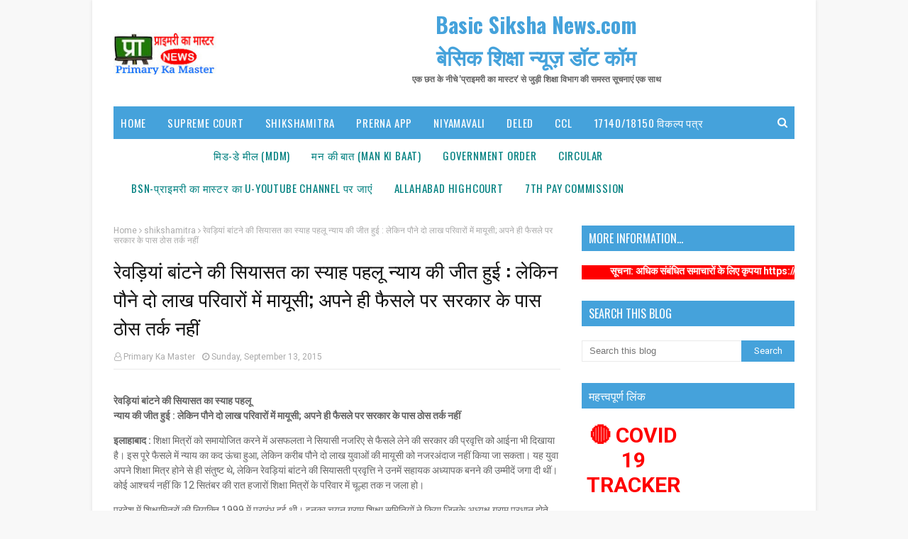

--- FILE ---
content_type: text/javascript; charset=UTF-8
request_url: https://www.basicshikshanews.com/feeds/posts/default/-/allahabad%20highcourt?alt=json-in-script&max-results=3&callback=jQuery1124012592410599540949_1769498635908&_=1769498635909
body_size: 19498
content:
// API callback
jQuery1124012592410599540949_1769498635908({"version":"1.0","encoding":"UTF-8","feed":{"xmlns":"http://www.w3.org/2005/Atom","xmlns$openSearch":"http://a9.com/-/spec/opensearchrss/1.0/","xmlns$blogger":"http://schemas.google.com/blogger/2008","xmlns$georss":"http://www.georss.org/georss","xmlns$gd":"http://schemas.google.com/g/2005","xmlns$thr":"http://purl.org/syndication/thread/1.0","id":{"$t":"tag:blogger.com,1999:blog-1504706402401090451"},"updated":{"$t":"2026-01-22T13:46:15.475+05:30"},"category":[{"term":"circular"},{"term":"government order"},{"term":"shikshak bharti"},{"term":"allahabad highcourt"},{"term":"shikshamitra"},{"term":"शासनादेश"},{"term":"Basic Shiksha News"},{"term":"uptet"},{"term":"school"},{"term":"mdm"},{"term":"basic shiksha"},{"term":"शिक्षक भर्ती"},{"term":"transfer"},{"term":"btc"},{"term":"bsa"},{"term":"protest"},{"term":"trainee teachers"},{"term":"bed"},{"term":"Man ki baat"},{"term":"examination"},{"term":"order"},{"term":"meeting"},{"term":"teachers recruitment"},{"term":"important"},{"term":"मन की बात"},{"term":"books"},{"term":"budget"},{"term":"training"},{"term":"agitation"},{"term":"Recruitment"},{"term":"interdistrict transfer"},{"term":"go"},{"term":"admission"},{"term":"beo"},{"term":"DELED"},{"term":"instruction"},{"term":"news"},{"term":"mandeya"},{"term":"fake"},{"term":"supreme court"},{"term":"धरना प्रदर्शन"},{"term":"result"},{"term":"teachers"},{"term":"मिड डे मील"},{"term":"salary"},{"term":"kgbv"},{"term":"vacancy"},{"term":"government orders"},{"term":"grant"},{"term":"7th pay commission"},{"term":"appointment"},{"term":"online system"},{"term":"advertisement"},{"term":"teacher"},{"term":"anudeshak"},{"term":"CM"},{"term":"Director"},{"term":"leave"},{"term":"uppss"},{"term":"primary school"},{"term":"Mantri"},{"term":"सातवां वेतन आयोग"},{"term":"anganbadi"},{"term":"award"},{"term":"children"},{"term":"report"},{"term":"rte"},{"term":"pension"},{"term":"72825 प्रशिक्षु शिक्षक भर्ती"},{"term":"purani pension"},{"term":"प्रशिक्षु शिक्षक भर्ती"},{"term":"टीईटी"},{"term":"ssa"},{"term":"promotion"},{"term":"meenakiduniya"},{"term":"प्रशिक्षु शिक्षक"},{"term":"ctet"},{"term":"मीना की दुनिया"},{"term":"Online Application"},{"term":"आदेश"},{"term":"counseling"},{"term":"highcourt"},{"term":"यूपीटेट"},{"term":"education policy"},{"term":"special news"},{"term":"sport"},{"term":"add school"},{"term":"स्थानांतरण"},{"term":"शिक्षामित्र"},{"term":"अंतरजनपदीय स्थानांतरण"},{"term":"retirement"},{"term":"बीटीसी"},{"term":"tet"},{"term":"mobile"},{"term":"nps"},{"term":"बीएड"},{"term":"Dearness allowance"},{"term":"model school"},{"term":"scert"},{"term":"shikshamitra samayojan"},{"term":"urdu-teacher"},{"term":"इलाहाबाद हाईकोर्ट"},{"term":"trainee teacher"},{"term":"examination scheme"},{"term":"teachers transfer"},{"term":"diet"},{"term":"inspection"},{"term":"data"},{"term":"teacher appointment"},{"term":"Uniform"},{"term":"quality education"},{"term":"Online"},{"term":"verification"},{"term":"mritak-ashrit"},{"term":"reservation"},{"term":"btc admission"},{"term":"strike"},{"term":"शिक्षामित्र समाचार"},{"term":"Celebration"},{"term":"attendance"},{"term":"shikshamitra-vetan"},{"term":"आंगनबाड़ी"},{"term":"application"},{"term":"ncte"},{"term":"school news"},{"term":"syllabus"},{"term":"election"},{"term":"udise"},{"term":"शिक्षक स्थानांतरण"},{"term":"samayojan"},{"term":"clerk"},{"term":"stay"},{"term":"mhrd"},{"term":"uniform-nihshulka"},{"term":"school inspection"},{"term":"suspension"},{"term":"website"},{"term":"form"},{"term":"shikshak-bharti"},{"term":"समाचार"},{"term":"policy"},{"term":"survey"},{"term":"writ"},{"term":"सूचना"},{"term":"Teaching Quality"},{"term":"teacher promotion"},{"term":"gpf"},{"term":"Inquiry"},{"term":"btc result"},{"term":"गणित-विज्ञान शिक्षक भर्ती"},{"term":"bped"},{"term":"अवकाश"},{"term":"science math teachers"},{"term":"shikshamitra-samayojan"},{"term":"da"},{"term":"school Bag"},{"term":"shikshak-bharti15000"},{"term":"vbtc"},{"term":"Onlline Application"},{"term":"madrasa"},{"term":"teachers salary"},{"term":"english-medium"},{"term":"fir"},{"term":"math"},{"term":"private-school"},{"term":"ups"},{"term":"जनपदवार खबरें"},{"term":"Portal"},{"term":"नई शिक्षा नीति"},{"term":"बीएसए"},{"term":"smc"},{"term":"शिक्षक"},{"term":"Service"},{"term":"bonus"},{"term":"Demotion"},{"term":"contempt"},{"term":"ncert"},{"term":"science"},{"term":"timetable"},{"term":"government school"},{"term":"Finance Controller"},{"term":"hra"},{"term":"urdu"},{"term":"DC"},{"term":"anudan"},{"term":"पदावनति"},{"term":"प्राइमरी स्कूल"},{"term":"मंहगाई भत्ता"},{"term":"New menu"},{"term":"प्रशिक्षण"},{"term":"allahbad highcourt"},{"term":"btc exam"},{"term":"fees"},{"term":"शिक्षक वेतन"},{"term":"शिक्षामित्र समायोजन"},{"term":"cook"},{"term":"niyamavali"},{"term":"prerak"},{"term":"अनुदेशक"},{"term":"कस्तूरबा गांधी बालिका विद्यालय"},{"term":"aadhar link"},{"term":"public holiday"},{"term":"सीटीईटी"},{"term":"brc"},{"term":"holiday"},{"term":"प्राथमिक शिक्षक संघ"},{"term":"Corruption"},{"term":"aadhar card"},{"term":"teacher vacancy"},{"term":"मृतक आश्रित"},{"term":"school examination"},{"term":"HANDICAPPED"},{"term":"uniform distribution"},{"term":"पुरानी पेंशन"},{"term":"incometax"},{"term":"शिक्षक पदोन्नति"},{"term":"abrc"},{"term":"basic shiksha parishad"},{"term":"science math bharti"},{"term":"starvation"},{"term":"teaching"},{"term":"स्कूल मॉडल"},{"term":"cutoff"},{"term":"state award"},{"term":"teaching-quality"},{"term":"maternity leave"},{"term":"mid day meal"},{"term":"vidyagyan"},{"term":"महराजगंज"},{"term":"सुप्रीम कोर्ट"},{"term":"Child Protection"},{"term":"Grading"},{"term":"Yoga"},{"term":"conference"},{"term":"scholarship"},{"term":"video conference"},{"term":"पुरस्कार"},{"term":"प्राथमिक विद्यालय"},{"term":"विद्यालय निरीक्षण"},{"term":"Prerna app"},{"term":"child safety"},{"term":"परिषदीय विद्यालय"},{"term":"OPRF"},{"term":"btc-2013"},{"term":"नियुक्ति"},{"term":"बैठक"},{"term":"Letter"},{"term":"PNP"},{"term":"construction"},{"term":"non-academic"},{"term":"savachchhata-mission"},{"term":"teacher retirement"},{"term":"अनशन"},{"term":"Audit"},{"term":"Press Note"},{"term":"Teaching Qulity"},{"term":"buliding"},{"term":"nprc"},{"term":"scam"},{"term":"social-media"},{"term":"काउंसलिंग"},{"term":"Certificate"},{"term":"bharti"},{"term":"school chalo abhiyan"},{"term":"session"},{"term":"IGRS"},{"term":"basic education"},{"term":"bed counseling"},{"term":"primary school textbooks"},{"term":"school toilet"},{"term":"tender"},{"term":"college"},{"term":"shakshar bhart mission"},{"term":"teacher pension"},{"term":"english medium school"},{"term":"workshop"},{"term":"House hold Survey"},{"term":"ded"},{"term":"public holidays"},{"term":"69000"},{"term":"SLP"},{"term":"demand"},{"term":"madrasa education"},{"term":"vetan"},{"term":"मदरसा"},{"term":"विज्ञप्ति"},{"term":"शैक्षिक गुणवत्ता"},{"term":"Answer Key"},{"term":"Degree"},{"term":"Games"},{"term":"btc college"},{"term":"entrance-exam"},{"term":"nipun Bharat"},{"term":"rti"},{"term":"Painting"},{"term":"arrear"},{"term":"inspire-award"},{"term":"mdm-akshypatra"},{"term":"ntt"},{"term":"मंत्री"},{"term":"राष्ट्रीय\/राज्य पुरस्कार"},{"term":"शिक्षा का अधिकार"},{"term":"Rasoiya"},{"term":"Shoes-Socks"},{"term":"income tax"},{"term":"teachers day"},{"term":"अंशदायी पेंशन योजना"},{"term":"अनुदेशक भर्ती"},{"term":"मकान किराया भत्ता"},{"term":"यू-डायस"},{"term":"लिपिक"},{"term":"Bag Distribution"},{"term":"Co-ordinator"},{"term":"Posting"},{"term":"Prerna"},{"term":"acp"},{"term":"course"},{"term":"court"},{"term":"holidays"},{"term":"toilet-construction"},{"term":"वार्षिक परीक्षा"},{"term":"शिक्षक दिवस"},{"term":"Sweater"},{"term":"aadhar card camp"},{"term":"teacher training"},{"term":"परीक्षा"},{"term":"बीटीसी परीक्षा"},{"term":"बोनस"},{"term":"वेतन"},{"term":"शिक्षक पेंशन"},{"term":"सीटेट"},{"term":"सेवानिवृत्ति"},{"term":"Conversion cost"},{"term":"btc counseling"},{"term":"building"},{"term":"day"},{"term":"sms"},{"term":"teachres"},{"term":"अवकाश सूची"},{"term":"ऑनलाइन आवेदन"},{"term":"छात्रवृत्ति"},{"term":"स्वच्छता अभियान"},{"term":"Admit Card"},{"term":"Innovations"},{"term":"mritak ashrit"},{"term":"radio"},{"term":"right to education"},{"term":"sakshar-bhart-mission"},{"term":"science teacher"},{"term":"session gain"},{"term":"अध्यापक उपस्थिति"},{"term":"बीटीसी प्रवेश"},{"term":"Madarasa"},{"term":"Mutual transfer"},{"term":"allowance"},{"term":"blo"},{"term":"drop out"},{"term":"e-mail"},{"term":"shikshak-bharti29334"},{"term":"thought"},{"term":"मातृत्व अवकाश"},{"term":"यूनीफ़ार्म वितरण"},{"term":"विशेष अनुज्ञा याचिका"},{"term":"17140\/18150"},{"term":"ARP"},{"term":"Commitee"},{"term":"Instructor"},{"term":"PM"},{"term":"Screening"},{"term":"UP Government"},{"term":"adarsh school"},{"term":"bled"},{"term":"btc-session"},{"term":"ceremony"},{"term":"private school"},{"term":"teacher attendance"},{"term":"आधार कार्ड"},{"term":"आन्दोलन"},{"term":"पेंशन"},{"term":"Family Pension"},{"term":"Learning Outcome"},{"term":"Toilet"},{"term":"boarding school"},{"term":"btc-vbtc"},{"term":"guideline"},{"term":"आदर्श विद्यालय"},{"term":"नई पेंशन नीति"},{"term":"DM"},{"term":"Drinking water"},{"term":"Joining"},{"term":"Notice"},{"term":"brc urc"},{"term":"computer"},{"term":"navodaya"},{"term":"seminar"},{"term":"shikshamitra result"},{"term":"uppssup"},{"term":"आयकर"},{"term":"फर्जीवाड़ा"},{"term":"मानदेय"},{"term":"लखनऊ"},{"term":"anudeshak mandeya"},{"term":"cbse"},{"term":"maintenance"},{"term":"panchayat chunav"},{"term":"pay"},{"term":"samajwadi-pension"},{"term":"supreme court orders"},{"term":"आरक्षण"},{"term":"बीटीसी-2013"},{"term":"#shikshamitra samayojan"},{"term":"Adhoc appointment"},{"term":"Birthday"},{"term":"EHRMS"},{"term":"Health"},{"term":"List"},{"term":"Manav Sampda"},{"term":"Upboard"},{"term":"dped"},{"term":"nic"},{"term":"teacher posting"},{"term":"पंचायत चुनाव"},{"term":"प्रशिक्षुु शिक्षक"},{"term":"बीटीसी कॉलेज"},{"term":"साक्षर भारत मिशन"},{"term":"स्कूल शौचालय"},{"term":"District Transfer"},{"term":"Electrification"},{"term":"Recognition"},{"term":"Scout Guide"},{"term":"Tet2011-news"},{"term":"casual leave"},{"term":"competition"},{"term":"pensioners"},{"term":"rte-2009"},{"term":"spo"},{"term":"trainee"},{"term":"vidyagyan pariksha"},{"term":"बीईओ"},{"term":"भ्रष्टाचार"},{"term":"विद्यालय प्रबन्ध समिति"},{"term":"Independence Day"},{"term":"LIC"},{"term":"NOC"},{"term":"Sanitation"},{"term":"Suspend"},{"term":"cce"},{"term":"duty"},{"term":"health-guarantee-scheme"},{"term":"ict"},{"term":"ngo"},{"term":"गैर शैक्षणिक कार्य"},{"term":"यूनीफ़ार्म"},{"term":"शिक्षक नियुक्ति"},{"term":"COUNSELLING"},{"term":"Campus"},{"term":"Manav SAMAPDA"},{"term":"Memorandum"},{"term":"School Grading"},{"term":"Secretary"},{"term":"Termination"},{"term":"Video Conferencing"},{"term":"court case"},{"term":"increment"},{"term":"siemat"},{"term":"काउन्सलिन्ग"},{"term":"Educational Tribunal"},{"term":"Shiksha Neeti"},{"term":"Sukhagrast"},{"term":"affidavit"},{"term":"grechuti"},{"term":"pay commission"},{"term":"school time"},{"term":"vidyalaya-vikas-anudan"},{"term":"आश्रम पद्धति स्कूल"},{"term":"क्रीड़ा रैली"},{"term":"ड्रेस वितरण"},{"term":"प्रयागराज"},{"term":"प्रारूप"},{"term":"बेसिक शिक्षा निदेशालय"},{"term":"हाउस होल्ड सर्वे"},{"term":"Cashless treatment"},{"term":"Digital"},{"term":"English Medium"},{"term":"GIS"},{"term":"NAT"},{"term":"Power"},{"term":"Renewal"},{"term":"Scrutiny"},{"term":"allahbad-highcourt"},{"term":"extension"},{"term":"gratuity"},{"term":"provident fund pf"},{"term":"teacher award"},{"term":"tet-2011-highcourt"},{"term":"tlm"},{"term":"upjhs"},{"term":"गणित शिक्षक"},{"term":"प्रमाण पत्र"},{"term":"फर्जी शिक्षक"},{"term":"शैक्षिक सत्र"},{"term":"सह-समन्वयक"},{"term":"सार्वजनिक अवकाश"},{"term":"सूखाग्रस्त"},{"term":"स्कूल"},{"term":"हड़ताल"},{"term":"Farji Teacher"},{"term":"Gazette"},{"term":"Helpline"},{"term":"IVRS"},{"term":"Medical"},{"term":"PMSHRI"},{"term":"annual-examination"},{"term":"btc-2014"},{"term":"circulation"},{"term":"counsling"},{"term":"ct-nursery"},{"term":"dress distribution"},{"term":"fraud bed college"},{"term":"minority"},{"term":"post"},{"term":"state tribunal"},{"term":"teachers strike"},{"term":"आंदोलन"},{"term":"ऑनलाइन सूचना"},{"term":"डीएलएड"},{"term":"बीटीसी परीक्षा परिणाम"},{"term":"मदरसा शिक्षक"},{"term":"विज्ञान शिक्षक"},{"term":"शपथ पत्र"},{"term":"सुप्रीम कोर्ट आदेश"},{"term":"#supreme court"},{"term":"Head Teachers"},{"term":"Seniority"},{"term":"Service book"},{"term":"breaking news"},{"term":"btc-2011"},{"term":"death"},{"term":"dismissed"},{"term":"educational-sessions"},{"term":"modules"},{"term":"pf"},{"term":"water"},{"term":"ज्ञापन"},{"term":"नियमावली"},{"term":"प्रेरक"},{"term":"भविष्य निधि"},{"term":"शिक्षक हड़ताल"},{"term":"शैक्षिक अनुदान"},{"term":"CAG"},{"term":"CCL"},{"term":"EL"},{"term":"Graded-Learning"},{"term":"Kayakalp"},{"term":"Madhyamik Shiksha"},{"term":"Minister"},{"term":"National Anthem"},{"term":"Nishtha"},{"term":"PM SHRI"},{"term":"biometric"},{"term":"btc-2012"},{"term":"childrens day"},{"term":"earthquake"},{"term":"education system"},{"term":"judgment"},{"term":"model"},{"term":"navodaya school"},{"term":"nursery teacher training"},{"term":"quality"},{"term":"school-time"},{"term":"shikshak"},{"term":"shikshmitra"},{"term":"toilet-maintenance"},{"term":"कार्यवृत्त"},{"term":"नवाचार"},{"term":"बर्खास्तगी"},{"term":"बीटीसी काउंसिलिंग"},{"term":"बीपीएड"},{"term":"विद्याज्ञान"},{"term":"सर्व शिक्षा अभियान"},{"term":"स्वच्छ स्कूल"},{"term":"Adbasic"},{"term":"Free Napkin"},{"term":"Interview"},{"term":"LPG CONNECTION"},{"term":"Lien"},{"term":"Meena Manch"},{"term":"School Excellence Award"},{"term":"WEEK"},{"term":"book"},{"term":"computer education"},{"term":"computer operator"},{"term":"diet lecturer transfer"},{"term":"distribution"},{"term":"e-payment"},{"term":"mdm scam"},{"term":"retired teacher"},{"term":"sbtc"},{"term":"scout-guide"},{"term":"selection-scale"},{"term":"simet"},{"term":"social-audit"},{"term":"upjhss"},{"term":"इंस्पायर अवार्ड"},{"term":"कटऑफ सूची"},{"term":"प्रसूति अवकाश"},{"term":"विद्यालयी प्रतियोगिता"},{"term":"शिक्षक पुरस्कार"},{"term":"शिक्षा अधिकारी"},{"term":"सोशल मीडिया"},{"term":"ABSENT"},{"term":"Bag"},{"term":"Contest"},{"term":"Innovation"},{"term":"Investigation"},{"term":"Mandey"},{"term":"NIOS"},{"term":"Safety"},{"term":"abhinav"},{"term":"btc 2014"},{"term":"chunav"},{"term":"pil"},{"term":"profile"},{"term":"shikshamitr"},{"term":"student"},{"term":"unicef"},{"term":"urdu exam"},{"term":"अवकाश तालिका"},{"term":"कार्यशाला"},{"term":"जिलाधिकारी"},{"term":"बाल दिवस"},{"term":"विशिष्ट बीटीसी"},{"term":"विश्व गौरैया दिवस"},{"term":"समायोजन"},{"term":"सर्वेक्षण"},{"term":"हाथ धोना दिवस"},{"term":"17140\/18150 विकल्प पत्र"},{"term":"Attachment"},{"term":"Bed College"},{"term":"Case"},{"term":"DIOS"},{"term":"DataBase"},{"term":"Diksha"},{"term":"Farji"},{"term":"Festival"},{"term":"Furniture"},{"term":"Inspire Award"},{"term":"Online Classes"},{"term":"PFMS"},{"term":"Republic Day"},{"term":"Special teacher"},{"term":"Treasury"},{"term":"Upload"},{"term":"acp-sawikriti"},{"term":"aided school"},{"term":"basicshiksha"},{"term":"caveat"},{"term":"cped"},{"term":"feeding"},{"term":"government aided school"},{"term":"mritak ashrita"},{"term":"pm-sambodhana"},{"term":"records"},{"term":"teacher transfer"},{"term":"transfer-beo"},{"term":"u-dise-ssa"},{"term":"uppsc"},{"term":"अवमानना"},{"term":"आकस्मिक अवकाश"},{"term":"एडेड स्कूल"},{"term":"नवोदय विद्यालय"},{"term":"प्रपत्र"},{"term":"बीटीसी सत्र 2015"},{"term":"विद्यालय विकास अनुदान"},{"term":"शिक्षक सम्मान"},{"term":"शिक्षण गुणवत्ता"},{"term":"सत्र लाभ"},{"term":"स्कूल समय"},{"term":"स्वतंत्रता दिवस"},{"term":"AIPTF"},{"term":"Ashram school system"},{"term":"Biometric system"},{"term":"Child Rights"},{"term":"Classroom teaching"},{"term":"Education Quality"},{"term":"English"},{"term":"Ficititious"},{"term":"Flag Day"},{"term":"Husband-wife"},{"term":"Invalid School"},{"term":"Maternal leave"},{"term":"Niti Aayog"},{"term":"OUTOFF SCHOOL"},{"term":"PTM"},{"term":"Program"},{"term":"RSMUP"},{"term":"SRG"},{"term":"STF"},{"term":"Sacking"},{"term":"ZIIEI"},{"term":"bal adhikar"},{"term":"da allowance"},{"term":"e-pension"},{"term":"hindi divas"},{"term":"madrasa-modernization"},{"term":"ntt advertisement"},{"term":"nuepa"},{"term":"pay bill"},{"term":"saksharata day"},{"term":"samajawadi"},{"term":"sbm"},{"term":"school-chalo-abhiyan"},{"term":"shikdhamitra"},{"term":"smc-gathan"},{"term":"swachchhata mission"},{"term":"tech news"},{"term":"उच्च प्राथमिक"},{"term":"चयन वेतनमान"},{"term":"जनपदवार ख़बरें"},{"term":"पारिवारिक पेंशन"},{"term":"प्रवेश हेतु आवेदनपत्र"},{"term":"बीटीसी बीएड डीएड"},{"term":"बोनस की घोषणा"},{"term":"महंगाई भत्ता"},{"term":"मूल प्रमाण-पत्र"},{"term":"वेतन भत्ते"},{"term":"शिक्षक सेवा विस्तार"},{"term":"स्काउट गाइड"},{"term":"स्कूल समय परिवर्तन"},{"term":"AIDED"},{"term":"Accounting Officer"},{"term":"Akshaypatr"},{"term":"Basic Board"},{"term":"COMPOSITE GRANT"},{"term":"Cabinet Verdict"},{"term":"Compulsory Retirement"},{"term":"Deputation"},{"term":"District Coordinator"},{"term":"Dyeing Potai"},{"term":"Education Calendar"},{"term":"Handpump"},{"term":"ITR"},{"term":"Local Funds"},{"term":"Minutes"},{"term":"Nipun"},{"term":"OMR Sheet"},{"term":"PM POSHAN"},{"term":"PS"},{"term":"Probation"},{"term":"Resignation"},{"term":"Sakshar Bharat"},{"term":"Selection"},{"term":"Supplementary budget"},{"term":"UNTRAINED"},{"term":"beled"},{"term":"brc-nprc-budget"},{"term":"bsa-circular-transfer"},{"term":"btc-2010"},{"term":"btc-bed"},{"term":"clean-india"},{"term":"drinking-water"},{"term":"electioncomission"},{"term":"exam"},{"term":"foreign-service"},{"term":"google"},{"term":"learning"},{"term":"medical camp"},{"term":"mission Shakti"},{"term":"model paper"},{"term":"nts result"},{"term":"ntt counselling"},{"term":"prashikshu shikshak"},{"term":"sanskrit school"},{"term":"sarv shiksha abhiyan"},{"term":"scheme"},{"term":"scholarship-scheme"},{"term":"school infrastructure"},{"term":"school talabandi"},{"term":"science math"},{"term":"special education"},{"term":"unicef-innovation"},{"term":"अध्यापक सेवा नियमावली"},{"term":"कैशलेस इलाज"},{"term":"गोरखपुर"},{"term":"जूनियर शिक्षक संघ"},{"term":"झण्डा दिवस"},{"term":"त्यौहार"},{"term":"धारणाधिकार"},{"term":"नई दिल्ली"},{"term":"निजी स्कूल"},{"term":"पति-पत्नी नियुक्ति"},{"term":"प्रशिक्षु  शिक्षक चयन-2011"},{"term":"प्रोन्नति वेतनमान"},{"term":"बीटीसी संमबद्धता"},{"term":"भर्ती"},{"term":"यू-डायस बेस्ड डाटा"},{"term":"राष्ट्रीय दिवस"},{"term":"विज्ञान अवार्ड प्रदर्शनी"},{"term":"वीडियो कान्फ्रेन्स"},{"term":"वेबसाइट"},{"term":"शिक्षक अवकाश"},{"term":"शिक्षामित्र बीटीसी परीक्षा"},{"term":"समय सारिणी"},{"term":"सरकुलर जन्मदिन"},{"term":"ACR"},{"term":"Adverse entry"},{"term":"Apaar"},{"term":"BALVATIKA"},{"term":"BEHAVIOR"},{"term":"Black Day"},{"term":"CCA"},{"term":"CL"},{"term":"CUG"},{"term":"Classroom Resources"},{"term":"Compensatory holiday"},{"term":"Computer Operator Accountant"},{"term":"DOWNLOAD"},{"term":"Draft"},{"term":"Dress"},{"term":"Education Commission"},{"term":"Education Tribunal"},{"term":"Educational Upgrade"},{"term":"Energy Conservation Contest"},{"term":"FAO"},{"term":"Fee"},{"term":"Freedom Day"},{"term":"Hath dhona divas"},{"term":"Identity Card"},{"term":"Information"},{"term":"Iron"},{"term":"LPC"},{"term":"Live Update"},{"term":"Miscarriage leave"},{"term":"NAS"},{"term":"PAN"},{"term":"Panchayat election "},{"term":"Police"},{"term":"Pran"},{"term":"RELEAVING"},{"term":"Repblice Day"},{"term":"Report Card"},{"term":"Respect"},{"term":"SHARDA"},{"term":"SOFTWARE"},{"term":"Service Commission"},{"term":"Shikshak Shankul"},{"term":"Social Media"},{"term":"Television"},{"term":"Vidyanjali"},{"term":"Warming"},{"term":"Work Session"},{"term":"aadhar"},{"term":"bal swachchhata mission"},{"term":"book bank"},{"term":"btc-shikshak"},{"term":"circular government Order"},{"term":"court-avamanana"},{"term":"departmental proceeding"},{"term":"dise-data"},{"term":"girls-education"},{"term":"homework"},{"term":"job portal"},{"term":"malnutrition"},{"term":"medical test"},{"term":"promotio"},{"term":"rems-budget"},{"term":"report-cards"},{"term":"sakshar"},{"term":"school accreditation"},{"term":"school-nirikshan"},{"term":"school-report-cards"},{"term":"shiksha bharti"},{"term":"shikshamitra-pariksha"},{"term":"shikshsmitra"},{"term":"ta"},{"term":"teacher-suspension"},{"term":"teachers conference"},{"term":"teainee teachers"},{"term":"tgt"},{"term":"travel allowance"},{"term":"unit code"},{"term":"urdu-proficiency"},{"term":"video"},{"term":"अर्द्धवार्षिक परीक्षा"},{"term":"अल्पसंख्यक छात्र"},{"term":"ई-पेंशन सिस्टम"},{"term":"ई-लर्निंग"},{"term":"उपार्जित अवकाश"},{"term":"एलटी ग्रेड शिक्षकों की भर्ती"},{"term":"खेलकूद"},{"term":"गर्भपात अवकाश"},{"term":"चुनाव"},{"term":"पदसृजन शिक्षक"},{"term":"परिवीक्षा"},{"term":"पोलियो उन्मूलन"},{"term":"मोबाइल ट्रैकिंग"},{"term":"यूनिट कोड"},{"term":"राष्ट्रीय\/राज्य पुरस्कार शिक्षकों को"},{"term":"रेडियो प्रसाण"},{"term":"विज्ञापन"},{"term":"वित्त विभाग"},{"term":"वित्तिय हस्तपुस्तिका"},{"term":"विद्यालय मान्यता"},{"term":"वेतन आयोग"},{"term":"शिक्षक उन्नयन"},{"term":"शिक्षा विभाग"},{"term":"संगठनात्मक लड़ाईयां"},{"term":"संस्कृत स्कूल"},{"term":"साक्षरता अभियान"},{"term":"साक्षरता दिवस"},{"term":"सीटीईटी की ओएमआर सीट जारी"},{"term":"स्कूल ग्रेडिंग"},{"term":"हाईकोर्ट"},{"term":"हिंदी दिवस"},{"term":"हिंदी सम्मान"},{"term":"7ty pay commission"},{"term":"APP"},{"term":"Aayog"},{"term":"Accrued Holiday"},{"term":"Action research"},{"term":"BEI"},{"term":"BTC TRAINEES"},{"term":"Blackboard"},{"term":"CT"},{"term":"Calendar"},{"term":"Candle March"},{"term":"Caste Certificate"},{"term":"Center"},{"term":"Child Care Leave"},{"term":"Citizen Charter"},{"term":"Composite"},{"term":"Constitution Day"},{"term":"Consumption certificate"},{"term":"DBT"},{"term":"DLED"},{"term":"EPF"},{"term":"Education Department"},{"term":"Electrical"},{"term":"FARJI SHIKSHAK"},{"term":"FLN"},{"term":"FRAUD"},{"term":"Financial Handbook"},{"term":"Grade Pay"},{"term":"Head Teacher"},{"term":"Headmaster"},{"term":"Health Guarantee Scheme"},{"term":"Hunger Strike"},{"term":"Income Expense"},{"term":"Incomtax"},{"term":"Inspire"},{"term":"Kasturba"},{"term":"Library"},{"term":"MADULE"},{"term":"MTA"},{"term":"Man deta"},{"term":"Manav Sampada"},{"term":"Manav-Sampda"},{"term":"Matribhasha Diwas"},{"term":"Message"},{"term":"NISHATHA"},{"term":"Online Teaching"},{"term":"PPF"},{"term":"PRAMOTION"},{"term":"PSPSA"},{"term":"Pay Scale"},{"term":"Personnel"},{"term":"Primary Ka Master"},{"term":"Road Sefty"},{"term":"Scout"},{"term":"State Employee"},{"term":"Statistics"},{"term":"Suspended"},{"term":"Tablet"},{"term":"Teacher Dismissed"},{"term":"Unit Test"},{"term":"Usise"},{"term":"Vidya Samiksha Kendra"},{"term":"Weight Day"},{"term":"arrier"},{"term":"bite"},{"term":"brodband"},{"term":"btc-fee"},{"term":"child labour"},{"term":"circuler"},{"term":"copy"},{"term":"education-reform"},{"term":"emis"},{"term":"flag code"},{"term":"go-nirdesh-bsa"},{"term":"hack"},{"term":"handicapp"},{"term":"highcourt-contempt"},{"term":"hindi day"},{"term":"innovative school"},{"term":"jandhan yojana"},{"term":"jangarna"},{"term":"lekhapal"},{"term":"living certificates"},{"term":"mandeya-sbtc"},{"term":"nagadikaran"},{"term":"national health mission"},{"term":"neda"},{"term":"nesw"},{"term":"news-ssa"},{"term":"nodal"},{"term":"pension-gratuity"},{"term":"play school"},{"term":"rasiya"},{"term":"roster-system"},{"term":"sanskrit vidyalaya"},{"term":"school-shaikshik-satra"},{"term":"school-vidayagyan"},{"term":"science training"},{"term":"sharma"},{"term":"shikshak-bharti-counselling"},{"term":"shikshak-bharti-counselling-highcourt"},{"term":"shikshak-cutoff-bharti29334"},{"term":"shikshak-padsrijan"},{"term":"shikshak-tabadla"},{"term":"shikshamitra-short-counter"},{"term":"shikshavibhag-beo"},{"term":"solar-energy"},{"term":"story"},{"term":"teachers diary"},{"term":"terrorism"},{"term":"test"},{"term":"tet-supreme-court"},{"term":"updatemarts"},{"term":"vec"},{"term":"verification-list"},{"term":"vikalp"},{"term":"viklalp"},{"term":"अवकश"},{"term":"उत्तर प्रदेश"},{"term":"उपभोग प्रमाण पत्र"},{"term":"एनसीईआरटी"},{"term":"ऑनलाइन जीओ"},{"term":"काला दिवस"},{"term":"कैन्डल मार्च"},{"term":"गांधी जयन्ती"},{"term":"चयन"},{"term":"जाँच शिविर"},{"term":"जूनियर स्कूल भर्ती"},{"term":"टीजीटी पीजीटी की परीक्षा"},{"term":"डॉक्टरी जाँच"},{"term":"तदर्थ शिक्षक"},{"term":"दिवस"},{"term":"प्रतिकर अवकाश"},{"term":"प्रतिनियुक्ति"},{"term":"बहाली"},{"term":"बीटीसी-2011"},{"term":"बीमा योजना"},{"term":"बुजुर्ग दिवस 1अक्टूबर"},{"term":"महात्मा गांधी जयंती"},{"term":"महिला अवकाश (CCL)"},{"term":"याचिका खारिज"},{"term":"यूनीसेफ"},{"term":"राष्ट्रगान"},{"term":"रिश्वत कांड आगरा"},{"term":"वजन दिवस"},{"term":"विकलांग"},{"term":"विद्यालय अवकाश"},{"term":"शिक्षक अनुदान"},{"term":"शिक्षक भर्ती नियमावली"},{"term":"शिक्षा आपके द्वार"},{"term":"शिक्षा में राजनीति"},{"term":"समेकित शिक्षा"},{"term":"सुल्तानपुर"},{"term":"सूचना का अधिकार"},{"term":"स्कूल अनुश्रवण"},{"term":"स्नातक एल०टी०ग्रेड"},{"term":"स्वास्थ्य प्रमाण-पत्र"},{"term":"हाईस्कूल परीक्षा"},{"term":"AAO"},{"term":"ABED"},{"term":"Absence"},{"term":"Account Officer"},{"term":"Add"},{"term":"Adhar card"},{"term":"Adhoc"},{"term":"Adviser"},{"term":"Agenda"},{"term":"Allahabad high court"},{"term":"Anganbabi"},{"term":"Annual function"},{"term":"Anuchar"},{"term":"BILL"},{"term":"Barishth prawakta-transfer"},{"term":"Basic Education Board"},{"term":"Basic Highcourt"},{"term":"Basic Shikshak Barti"},{"term":"Basic Shikshak Bharti"},{"term":"Bathroom"},{"term":"Bench"},{"term":"Bharat Sakshar Mission"},{"term":"BimaYojana"},{"term":"Booklet"},{"term":"Boundary"},{"term":"Candidate"},{"term":"Cavite"},{"term":"Celebretion"},{"term":"Census"},{"term":"Character Role"},{"term":"Chayan Vetanman"},{"term":"Child education allowance"},{"term":"Clarification"},{"term":"Class Teaching"},{"term":"Classes"},{"term":"Clean"},{"term":"Commission"},{"term":"Compensation Leave"},{"term":"Compensatory leave"},{"term":"Compliment"},{"term":"Composite School"},{"term":"Confidential Report"},{"term":"Conservation"},{"term":"Consumption-certificate"},{"term":"Corrupt Clerk"},{"term":"Counstitution"},{"term":"Counter"},{"term":"Coversion Cost"},{"term":"Covid-19"},{"term":"Curriculum"},{"term":"DCF"},{"term":"DLAD"},{"term":"DPSE"},{"term":"Dearnesh Allowance"},{"term":"Deld"},{"term":"Dienst"},{"term":"Diet Lecturer"},{"term":"Diksha App"},{"term":"Dipawali"},{"term":"Directory"},{"term":"Disabled"},{"term":"Dite"},{"term":"Divyang"},{"term":"Domicile"},{"term":"Earned Leave"},{"term":"Education"},{"term":"Education Summit"},{"term":"Educational Commission"},{"term":"Educational-Program"},{"term":"Eksha"},{"term":"English Course"},{"term":"Entrance examination"},{"term":"Equal Education"},{"term":"Eraned Leave"},{"term":"Exhibition"},{"term":"Exposure Visit"},{"term":"Family planning allowance"},{"term":"Feedback"},{"term":"Game"},{"term":"Gandhi jayanti"},{"term":"Government Servant"},{"term":"Grade"},{"term":"Grant aid"},{"term":"Green"},{"term":"Group Health Insurance"},{"term":"Guide"},{"term":"Guidelines"},{"term":"Handwash Day"},{"term":"Health Grantee Scheme"},{"term":"Health Online"},{"term":"Hindi"},{"term":"ITP"},{"term":"Infrastructure"},{"term":"Integrated Education"},{"term":"Interdistruct Transfer"},{"term":"Interdustrict Transfer"},{"term":"Internet"},{"term":"KPI"},{"term":"Kitchen Devices"},{"term":"Kitchen Shade"},{"term":"Lab"},{"term":"Lecturer"},{"term":"Liability"},{"term":"Loan"},{"term":"MADARSA"},{"term":"MERI UDAN"},{"term":"MISSION"},{"term":"MODULE"},{"term":"MTM"},{"term":"Madarasa-exam-anudan"},{"term":"Man ki Batt"},{"term":"Mandela"},{"term":"Maternity"},{"term":"Meena"},{"term":"Meena Ki Duniya"},{"term":"Meeting Shikshak Shankul"},{"term":"Mission Prerna"},{"term":"Model Composite"},{"term":"Monitoring"},{"term":"Mother Orientation"},{"term":"Mritak AASHRIT"},{"term":"Mritak Ashrit Service"},{"term":"NFSA"},{"term":"NHRC"},{"term":"NMMSE"},{"term":"NSP"},{"term":"Nakadeekaran"},{"term":"National Unity Day"},{"term":"Navoday"},{"term":"Navoday School"},{"term":"Nishtha Training"},{"term":"Nistha"},{"term":"No-Bag-Day"},{"term":"OP"},{"term":"OPS"},{"term":"Old Pension"},{"term":"Online Apllication"},{"term":"Online-Class"},{"term":"Outsourcing"},{"term":"PUBLUC HOLIDAY"},{"term":"Pay Matrix"},{"term":"Payroll"},{"term":"Pensioner"},{"term":"Penting"},{"term":"Pention"},{"term":"People Teacher Ratio"},{"term":"Plantation"},{"term":"Plea"},{"term":"Pledge"},{"term":"Policy Commission"},{"term":"Population"},{"term":"Pradhanmantri"},{"term":"Pratiniyukti"},{"term":"Pratyavedan"},{"term":"Quiz Competition"},{"term":"Quotes"},{"term":"RO"},{"term":"Ranking"},{"term":"Regulated"},{"term":"Renewa"},{"term":"Representation"},{"term":"Restitution"},{"term":"Resumed"},{"term":"Retired"},{"term":"SAKSHARTA"},{"term":"SANDARSHIKA"},{"term":"SAT"},{"term":"SERVICE EXTENSION"},{"term":"SHOES \u0026SOCKS"},{"term":"SIT"},{"term":"SOP"},{"term":"SRG BUDGET"},{"term":"SSC"},{"term":"STD"},{"term":"STUDENT MODULE"},{"term":"SUPERVISION"},{"term":"SUPREE MCOURT"},{"term":"Sanchari roga"},{"term":"Sankul Meeting"},{"term":"Savachhata Chart"},{"term":"School Closed"},{"term":"Sefty"},{"term":"Selection Commission"},{"term":"Selection Grade"},{"term":"Selection Scale"},{"term":"Selfi"},{"term":"Shaikshik Bhraman"},{"term":"Shalakosh"},{"term":"Shiksha sankul"},{"term":"Shikshak Dairy"},{"term":"Shikshak Neeti"},{"term":"Shikshak SANDERSHIKA"},{"term":"Shoe-Sock"},{"term":"Shoes-Sock"},{"term":"Shose"},{"term":"Slogan"},{"term":"Socail Mediya"},{"term":"Solution Forum"},{"term":"State"},{"term":"Swachh Vidyalaya Puraskar"},{"term":"Teacher Organization"},{"term":"Teachers award"},{"term":"Time Table"},{"term":"UK"},{"term":"UP"},{"term":"UPBEO"},{"term":"Unesco"},{"term":"Unesco report"},{"term":"Urdu Teacher"},{"term":"VEDIO CONFERENCE"},{"term":"VERNACULAR"},{"term":"VETERAN DAY"},{"term":"Vaction"},{"term":"Vidayalay-Vikas-Anudan"},{"term":"Vriksharopd"},{"term":"Webinar"},{"term":"Work Book"},{"term":"Workbook"},{"term":"Written Exam"},{"term":"account transfer format"},{"term":"accrued"},{"term":"adarsh shikshak"},{"term":"anaaptti"},{"term":"anhansment program"},{"term":"appointments"},{"term":"arvindo"},{"term":"assembly question"},{"term":"avec"},{"term":"basic Shiksha circular Shiksha bharti"},{"term":"birth certificate"},{"term":"blo-action"},{"term":"btc-2013-2014"},{"term":"btc2014"},{"term":"calculation"},{"term":"campaign"},{"term":"canceled"},{"term":"cdo"},{"term":"change"},{"term":"child"},{"term":"circular BSA"},{"term":"circular Budget"},{"term":"circular Meeting"},{"term":"contingency"},{"term":"contribution-plan"},{"term":"crs entry"},{"term":"death-gratuity"},{"term":"dictionary"},{"term":"disaster"},{"term":"documentry"},{"term":"earned"},{"term":"education technology"},{"term":"educational-structure"},{"term":"electonic-mode-form"},{"term":"electricity"},{"term":"environment"},{"term":"ews"},{"term":"fake news"},{"term":"fine"},{"term":"go-anupurak-budget"},{"term":"go-bonus"},{"term":"go-husband-wife"},{"term":"go-increament"},{"term":"go-mritak asharit"},{"term":"go-noneducationwork"},{"term":"go-shikshak-bharti"},{"term":"go-sm-examdate-pariwartan"},{"term":"gorakhapur"},{"term":"government"},{"term":"gpf loan"},{"term":"handicap-camp"},{"term":"hedmaster"},{"term":"hygiene awareness"},{"term":"ideal"},{"term":"iiit"},{"term":"important links"},{"term":"inspire awar"},{"term":"je"},{"term":"je (japanese inseflaitis)"},{"term":"junior"},{"term":"kitchen garden"},{"term":"kvs"},{"term":"l Verification"},{"term":"latrine-construction"},{"term":"latrine-maintenance-repair"},{"term":"lok adalat"},{"term":"lpc form"},{"term":"madarsa-scholarship-ghotala"},{"term":"madhamikshiksha"},{"term":"maharaganj"},{"term":"management"},{"term":"mard"},{"term":"maulik niyukt"},{"term":"mdm-ek-parichay"},{"term":"mobility Allowance"},{"term":"model school shauchalaya"},{"term":"model school toilet"},{"term":"nasha"},{"term":"nehru-jayanti"},{"term":"nep"},{"term":"new"},{"term":"new-year-2015"},{"term":"news shikshak nilamban"},{"term":"news-pentionar"},{"term":"news-saksharta-abhiyan"},{"term":"nodal-shikshak"},{"term":"not"},{"term":"office"},{"term":"padonnati-suchana"},{"term":"parateacher"},{"term":"pensioners day"},{"term":"pgt"},{"term":"pilot-project"},{"term":"poetry collection"},{"term":"prashikshu"},{"term":"prashikshushikshak"},{"term":"prayer-collection"},{"term":"records-verification"},{"term":"research"},{"term":"retirement teacher"},{"term":"review-meeting"},{"term":"right-education"},{"term":"rte-2009-quality-tools"},{"term":"rte-2011"},{"term":"rte-shareerika-dand"},{"term":"rte-shikshak-bharti"},{"term":"rte-shikshak-duty"},{"term":"sShikshak bharti"},{"term":"salary increment"},{"term":"salary revision"},{"term":"sanskrit subject"},{"term":"school detail form"},{"term":"school-daily-plan"},{"term":"school-news-great-personality"},{"term":"school-nirikshan-praroop"},{"term":"school-shareerik-danda"},{"term":"school-standard"},{"term":"scientists"},{"term":"security"},{"term":"selection-list"},{"term":"seminary-scholarship"},{"term":"shapath"},{"term":"sharing-platform"},{"term":"shasanadesh"},{"term":"shiksha-anupurak-budget"},{"term":"shiksha-vibhag"},{"term":"shiksha-vibhag-sm"},{"term":"shikshak-bharti-agitation"},{"term":"shikshak-bharti-lt"},{"term":"shikshak-bharti-tet-forgery"},{"term":"shikshak-bharti-tetpass"},{"term":"shikshak-bhatta"},{"term":"shikshak-bonas"},{"term":"shikshak-bsa"},{"term":"shikshak-ivrs-attendance"},{"term":"shikshak-madarasa"},{"term":"shikshak-tabadala-varishatthata"},{"term":"shikshamitea"},{"term":"shikshamitr-teacher"},{"term":"shikshamitra anudeshak"},{"term":"shikshamitra-samayojan-shikshak-pade-shrijan"},{"term":"shikshamitrs"},{"term":"shikshavibhag-ek-parichay"},{"term":"shilshamitra"},{"term":"skill development"},{"term":"sociaty"},{"term":"spd"},{"term":"starvation-btc-vbtc"},{"term":"svhool"},{"term":"talabandi"},{"term":"tct"},{"term":"teach news"},{"term":"teacher insult"},{"term":"teaching competition"},{"term":"teachr"},{"term":"tet-conflict-front"},{"term":"tet-merit"},{"term":"tithi-bhojan"},{"term":"toilet-building-repairs"},{"term":"toilet-ramp-construction"},{"term":"udise code"},{"term":"unaided"},{"term":"unicef-innovation-awards"},{"term":"upneda"},{"term":"urc"},{"term":"uttar pradesh"},{"term":"vakalatanama"},{"term":"vetan-online-form"},{"term":"vidyalay-anurakshan"},{"term":"vishesha-shikshak"},{"term":"voters-day"},{"term":"vrs"},{"term":"welcome"},{"term":"women-power"},{"term":"yearly"},{"term":" "},{"term":" Bihar teachers "},{"term":"अदेय प्रमाण पत्र"},{"term":"अधिवेशन"},{"term":"अध्यापक कल्याण कोष"},{"term":"अध्यापक सम्मान"},{"term":"अनुपस्थित"},{"term":"अन्तर्राष्ट्रीय हाथ धोना दिवस"},{"term":"अमान्य विद्यालय"},{"term":"अमेठी"},{"term":"अम्बेडकरनगर"},{"term":"अर्जित अवकाश"},{"term":"अलीगढ़"},{"term":"अवकाश तालिका 2015 से"},{"term":"अवशेष वेतन"},{"term":"असामयिक मृत्यु"},{"term":"आर०ई०एम०एस० मद की धनराशि"},{"term":"आलेख"},{"term":"इंटर कॉलेज"},{"term":"इण्टर परीक्षा"},{"term":"इस्तीफा"},{"term":"उत्तर प्रदेशीय प्राथमिक शिक्षक"},{"term":"उन्नाव"},{"term":"उपाधि निर्धारण"},{"term":"उर्दू"},{"term":"कक्षा शिक्षण"},{"term":"कटाक्ष"},{"term":"कन्नौज"},{"term":"कर्मचारियों के अच्छे दिन"},{"term":"कानपुर"},{"term":"किचन शेड"},{"term":"किशोरी सुरक्षा योजना"},{"term":"केजीबी अंशकालिक शिक्षक"},{"term":"खेल शिक्षक"},{"term":"गजट"},{"term":"गरीब बच्चों का मुफ्त दाखिला"},{"term":"गुणवत्ता"},{"term":"गुरु उत्सव"},{"term":"चिकित्सा परिचर्या"},{"term":"चिकित्सालय अवकाश"},{"term":"जनपदीय खबरें"},{"term":"जल संरक्षण"},{"term":"जाति प्रमाणपत्र"},{"term":"जिला समन्वयक"},{"term":"जीआईसी"},{"term":"जीओ ऑनलाइन"},{"term":"जीवन बीमा"},{"term":"डॉ अम्बेडकर जयन्ती"},{"term":"देवरिया"},{"term":"नगदीकरण"},{"term":"नगर प्रतिकर भत्ता"},{"term":"नवीनीकरण"},{"term":"निवास प्रमाण पत्र"},{"term":"नौकरी ऑन फेसबुक"},{"term":"पत्राचार शिक्षा"},{"term":"परिवार नियोजन भत्ता"},{"term":"पुलिस सत्यापन"},{"term":"पुस्तकालय"},{"term":"प्रतापगढ़"},{"term":"प्रतिकूल प्रविष्टि"},{"term":"प्रत्यावेदन"},{"term":"प्रधानमंत्री"},{"term":"प्रधानमंत्री जनधन योजना"},{"term":"प्रवक्ता भर्ती"},{"term":"प्राइमरी का सत्र भी अप्रैल"},{"term":"प्रोफेशनल डिग्री पर रोक"},{"term":"फरवरी 2015 में"},{"term":"बर्खास्त"},{"term":"बाल अधिकार"},{"term":"बाल स्वच्छता दिवस"},{"term":"बीएड कॉलेज"},{"term":"बीटीसी में हिन्दी अनिवार्य"},{"term":"बीटीसी\/एनटीटी हेतु विज्ञप्ति"},{"term":"बुजुर्ग दिवस"},{"term":"बुजुर्गों के प्रति सम्मान"},{"term":"बुलन्दशहर"},{"term":"भर्ता पर रोक हटी"},{"term":"महिला एवं बाल विकास"},{"term":"माध्यमिक शिक्षा चयन बोर्ड"},{"term":"मुफ़्त इलाज"},{"term":"यातायात नियम"},{"term":"यू-डायस का रिपोर्ट कार्ड"},{"term":"यूनेस्कों रिपोर्ट"},{"term":"यूपी एमडीए की हाल"},{"term":"रसोइया चयन"},{"term":"राजकीय हाईस्कूल"},{"term":"राज्य कर्मचारी"},{"term":"राष्ट्रीय स्वच्छता अभियान"},{"term":"राष्‍ट्रीय अखण्‍डता दिवस"},{"term":"रिटायरमेंट"},{"term":"रेडक्रास शुल्क"},{"term":"रेडियो की व्यवस्था"},{"term":"रैली"},{"term":"लाल बहादुर शास्त्री जयंती"},{"term":"लियन"},{"term":"लोक सेवा आयोग"},{"term":"वजीफा"},{"term":"विकलांग बच्चों का प्रशिक्षण"},{"term":"विकल्प पत्र"},{"term":"विदेश-हज यात्रा"},{"term":"विद्यालय"},{"term":"विश्व भारती सम्मान"},{"term":"विषय विशेषज्ञ"},{"term":"वृक्षारोपण"},{"term":"वेतन भुगतान की मांग"},{"term":"व्यय-प्रतिपूर्ति"},{"term":"व्यवसायिक शिक्षक"},{"term":"शिक्क भर्ती"},{"term":"शिक्षक संगठन"},{"term":"शिक्षक-कर्मचारी"},{"term":"शिक्षकों का समायोजन"},{"term":"शिक्षकों की कमी"},{"term":"शिक्षा तकनीक"},{"term":"शिक्षासत्र"},{"term":"शैक्षिक परिदृश्‍य"},{"term":"शैक्षिक वैश्वीकरण"},{"term":"श्रावस्ती"},{"term":"संतान शिक्षा भत्ता"},{"term":"संविदा समन्वयक"},{"term":"संस्कृत शिक्षक"},{"term":"सत्र परीक्षा"},{"term":"सफाई कर्मचारी"},{"term":"समान शिक्षा"},{"term":"साक्षर भारत"},{"term":"सामान्य निर्वाचन"},{"term":"साहित्य संगम सम्मान"},{"term":"साहित्य संसार"},{"term":"स्कूल पहुंचे मुख्यमंत्री"},{"term":"स्कूलों का विद्युतीकरण"},{"term":"स्वैच्छिक सेवानिवृत्ति"}],"title":{"type":"text","$t":"Basic Shiksha News। बेसिक शिक्षा न्यूज़"},"subtitle":{"type":"html","$t":"बेसिक शिक्षा परिषद के शासनादेश, सूचनाएँ तथा सभी समाचार एक साथ एक जगह । \"लेख के तथ्य संदर्भित वेबसाइटों और शोसल मीडिया पर आधारित है\" पाठक किसी भी खबर का प्रयोग करने से पहले वैधानिक पुष्टि स्वयं करें । एडमिन\/लेखक किसी भी खबर के लिए जिम्मेदार नहीं है, पाठक ख़बरों के प्रयोग हेतु स्वयं जिम्मेदार होगा ।"},"link":[{"rel":"http://schemas.google.com/g/2005#feed","type":"application/atom+xml","href":"https:\/\/www.basicshikshanews.com\/feeds\/posts\/default"},{"rel":"self","type":"application/atom+xml","href":"https:\/\/www.blogger.com\/feeds\/1504706402401090451\/posts\/default\/-\/allahabad+highcourt?alt=json-in-script\u0026max-results=3"},{"rel":"alternate","type":"text/html","href":"https:\/\/www.basicshikshanews.com\/search\/label\/allahabad%20highcourt"},{"rel":"hub","href":"http://pubsubhubbub.appspot.com/"},{"rel":"next","type":"application/atom+xml","href":"https:\/\/www.blogger.com\/feeds\/1504706402401090451\/posts\/default\/-\/allahabad+highcourt\/-\/allahabad+highcourt?alt=json-in-script\u0026start-index=4\u0026max-results=3"}],"author":[{"name":{"$t":"Primary Ka Master"},"uri":{"$t":"http:\/\/www.blogger.com\/profile\/11670942457819837431"},"email":{"$t":"noreply@blogger.com"},"gd$image":{"rel":"http://schemas.google.com/g/2005#thumbnail","width":"16","height":"16","src":"https:\/\/img1.blogblog.com\/img\/b16-rounded.gif"}}],"generator":{"version":"7.00","uri":"http://www.blogger.com","$t":"Blogger"},"openSearch$totalResults":{"$t":"985"},"openSearch$startIndex":{"$t":"1"},"openSearch$itemsPerPage":{"$t":"3"},"entry":[{"id":{"$t":"tag:blogger.com,1999:blog-1504706402401090451.post-1045839074738174735"},"published":{"$t":"2025-01-23T07:51:00.001+05:30"},"updated":{"$t":"2025-01-23T07:51:08.980+05:30"},"category":[{"scheme":"http://www.blogger.com/atom/ns#","term":"allahabad highcourt"},{"scheme":"http://www.blogger.com/atom/ns#","term":"basic shiksha"},{"scheme":"http://www.blogger.com/atom/ns#","term":"promotion"}],"title":{"type":"text","$t":"ALLAHABAD HIGHCOURT, PROMOTION, BASIC SHIKSHA : हाईकोर्ट ने बुलंदशहर के परिषदीय शिक्षकों की पदोन्नति निरस्त किए जाने \/ पूर्व विद्यालय में वापसी के आदेशों पर लगाई रोक, देखें कोर्ट ऑर्डर "},"content":{"type":"html","$t":"\u003Cdiv\u003E\u003Cb\u003EALLAHABAD HIGHCOURT, PROMOTION, BASIC SHIKSHA : हाईकोर्ट ने बुलंदशहर के परिषदीय शिक्षकों की पदोन्नति निरस्त किए जाने \/ पूर्व विद्यालय में वापसी के आदेशों पर लगाई रोक, देखें कोर्ट ऑर्डर\u0026nbsp;\u003C\/b\u003E\u003C\/div\u003E\u003Cdiv\u003E\u003Cb\u003E\u003Cbr\u003E\u003C\/b\u003E\u003C\/div\u003E\u003Cdiv\u003E\u003Cb\u003E22 जनवरी 2025\u003C\/b\u003E\u003C\/div\u003E\u003Cdiv\u003E\u003Cb\u003Eजनपद-बुलन्दशहर\u003C\/b\u003E\u003Cp\u003E\u003C\/p\u003E\u003Cp\u003E\u003Ci\u003E2015 में प्रधानाध्यापक, उच्च प्राथमिक विद्यालय के पद पर पदोन्नति के प्रति सचिव महोदय, उत्तर प्रदेश बेसिक शिक्षा परिषद, प्रयागराज के आदेश 09\/12\/2024 और जिला बेसिक शिक्षा अधिकारी महोदय, बुलंदशहर के आदेश 10\/12\/2024 को माननीय उच्च न्यायालय, प्रयागराज ने स्थगित किया। देखें स्टे आर्डर\u003C\/i\u003E\u003C\/p\u003E\u003Cp\u003E\u003Cbr\u003E\u003C\/p\u003E\u003Cdiv\u003E\u003Ca href=\"https:\/\/blogger.googleusercontent.com\/img\/b\/R29vZ2xl\/AVvXsEhSGWv5dSiY0uPkYqeiF0VW9KfdWEOzTSiWph6GKycLVIyWHbbqoeAMafDSGl5vN0iGJYsHKRP9gD0kLIJvyyE96RymY5fqI3h-mWN447wPz-OypEu3M6ZJfkL3Z5iFkNKjBb_EkHAcD51qofh4qkHylVtJnw7YM6lbSAsh4babiDQmpMH6QfmFeGbMheA\/s4000\/1001402848.jpg\"\u003E\u003Cimg border=\"0\" height=\"320\" src=\"https:\/\/blogger.googleusercontent.com\/img\/b\/R29vZ2xl\/AVvXsEhSGWv5dSiY0uPkYqeiF0VW9KfdWEOzTSiWph6GKycLVIyWHbbqoeAMafDSGl5vN0iGJYsHKRP9gD0kLIJvyyE96RymY5fqI3h-mWN447wPz-OypEu3M6ZJfkL3Z5iFkNKjBb_EkHAcD51qofh4qkHylVtJnw7YM6lbSAsh4babiDQmpMH6QfmFeGbMheA\/s320\/1001402848.jpg\" width=\"247\"\u003E\u003C\/a\u003E\u003C\/div\u003E\u003C\/div\u003E\u003Cdiv\u003E\u003Cb\u003E\u003Cbr\u003E\u003C\/b\u003E\u003C\/div\u003E\u003Cdiv\u003E\u003Cb\u003E\u003Cbr\u003E\u003C\/b\u003E\u003C\/div\u003E\u003Cdiv\u003E\u003Cb\u003E\u003Cbr\u003E\u003C\/b\u003E\u003C\/div\u003E\u003Cdiv\u003E\u003Cb\u003E\u003Cbr\u003E\u003C\/b\u003E\u003C\/div\u003E\u003Cdiv\u003E\u003Cb\u003E\u003Cbr\u003E\u003C\/b\u003E\u003C\/div\u003E\u003Cdiv\u003E\u003Cb\u003E\u003Cbr\u003E\u003C\/b\u003E\u003C\/div\u003E\u003Cdiv\u003E\u003Cb\u003E\u003Cbr\u003E\u003C\/b\u003E\u003C\/div\u003E\u003Cdiv\u003E\u003Cb\u003Eपरिषदीय स्कूलों में वर्ष 2015 में प्रधानाध्यापक और सहायक अध्यापकों की पदोन्नति हुई थी, अब शिक्षक हुए परेशान\u003C\/b\u003E\u003C\/div\u003E\u003Cdiv\u003E\u003Cb\u003E\u003Cbr\u003E\u003C\/b\u003E\u003C\/div\u003E\u003Cdiv\u003E\u003Cb\u003Eहाईकोर्ट के 415 शिक्षकों की पदोन्नति निरस्त करने के बाद बीएसए ने सभी शिक्षकों को पदोन्नति से पूर्व वाले स्कूलों में कार्यभार ग्रहण करने के दिए आदेश\u003C\/b\u003E\u003C\/div\u003E\u003Cdiv\u003E\u003Cbr\u003E\u003C\/div\u003E\u003Cdiv\u003E\u003Cb\u003E13 दिसम्बर 2024\u003C\/b\u003E\u003C\/div\u003E\u003Cdiv\u003E\u003Cb\u003Eबुलंदशहर\u003C\/b\u003E\u0026nbsp;। बेसिक शिक्षा विभाग के स्कूलों में तैनात 415 शिक्षकों की पदोन्नति निरस्त हो गई है। कोर्ट का आदेश मिलने पर इन सभी शिक्षकों को बीएसए ने आदेश जारी कर पदोन्नति से पूर्व वाले स्कूलों में कार्यभार ग्रहण करने के आदेश दिए हैं। आदेश के बाद पदोन्नत शिक्षकों परेशान हैं।\u003C\/div\u003E\u003Cdiv\u003E\u003Cbr\u003E\u003C\/div\u003E\u003Cdiv\u003E\u003Cbr\u003E\u003C\/div\u003E\u003Cdiv\u003Eजिले के परिषदीय स्कूलों में वर्ष 2015 में 415 प्राइमरी के प्रधानाध्यापक और सहायक अध्यापकों की पदोन्नति हुई थी। बताया गया कि पदोन्नति के लिए बनी वरिष्ठता सूची पर सवाल खड़े हुए, मगर इसके बावजूद भी शिक्षकों को पदोन्नत कर दिया गया।\u003C\/div\u003E\u003Cdiv\u003E\u003Cbr\u003E\u003C\/div\u003E\u003Cdiv\u003Eमामले में शिक्षक नेता वेदप्रकाश गौतम सहित आदि ने हाईकोर्ट में वाद दायर किया था। लंबे समय तक सुनवाई चली और शासन से लेकर जिला स्तर तक के अफसरों को अदालत में तलब किया गया।\u003C\/div\u003E\u003Cdiv\u003E\u003Cbr\u003E\u003C\/div\u003E\u003Cdiv\u003Eलेकिन अब कोर्ट के आदेश के क्रम में नौ दिसंबर को बेसिक शिक्षा सचिव सुरेंद्र कुमार तिवारी ने सूची में शामिल जिले के सभी 415 शिक्षकों की पदोन्नति को निरस्त करने का आदेश दिया है।\u003C\/div\u003E\u003Cdiv\u003E\u003Cbr\u003E\u003C\/div\u003E\u003Cdiv\u003Eबीएसए डा. लक्ष्मीकांत पांडेय ने बताया कि कोर्ट के निर्देश व बेसिक शिक्षा सचिव के आदेश मिलने पर इन सभी शिक्षकों की पदोन्नति निरस्त करने का पत्र जारी कर दिया है। आदेश दिए हैं कि पदोन्नति में शामिल सभी शिक्षक अब अपने पूर्व के विद्यालय में कार्यभार तत्काल ग्रहण करें।\u0026nbsp;\u003C\/div\u003E\u003Cb\u003E\u003Cdiv\u003E\u003Cb\u003E\u003Cbr\u003E\u003C\/b\u003E\u003C\/div\u003E\u003Cdiv\u003E\u003Cb\u003E\u003Cbr\u003E\u003C\/b\u003E\u003C\/div\u003E\u003Cdiv\u003E\u003Cb\u003E\u003Cbr\u003E\u003C\/b\u003E\u003C\/div\u003E\u003Cdiv\u003E\u003Cb\u003E\u003Cbr\u003E\u003C\/b\u003E\u003C\/div\u003Eबुलन्दशहर में 2015 में हुए 415 शिक्षकों के पदोन्नति आदेश निरस्त करते हुए मूल विद्यालय वापसी का आदेश\u003C\/b\u003E\u003Cdiv\u003E\u003Cbr\u003E\u003C\/div\u003E\u003Cdiv\u003E\u003Cbr\u003E\u003C\/div\u003E\u003Cdiv\u003E\u003Cdiv\u003E\u003Ca href=\"https:\/\/blogger.googleusercontent.com\/img\/a\/AVvXsEgmuU2UOK9thBGIffZbA6_Lv4kQfnhTCqzuLHFwg4lMbQCRekn0WeQ08k0koAJTJQjIlmd6e2xTXMYQqf_IO1AMut4GegIh5aJQBE3955WH6mgQ3XNZp8udloHWROtDnWxiQzt0Z40JQST5oBluVYOf89JzxlvxR4LVc3uy6IhWS3crxlMW1i5Rbpp6Tkke\"\u003E\u003Cimg border=\"0\" src=\"https:\/\/blogger.googleusercontent.com\/img\/a\/AVvXsEgmuU2UOK9thBGIffZbA6_Lv4kQfnhTCqzuLHFwg4lMbQCRekn0WeQ08k0koAJTJQjIlmd6e2xTXMYQqf_IO1AMut4GegIh5aJQBE3955WH6mgQ3XNZp8udloHWROtDnWxiQzt0Z40JQST5oBluVYOf89JzxlvxR4LVc3uy6IhWS3crxlMW1i5Rbpp6Tkke\" width=\"400\"\u003E\u003C\/a\u003E\u003C\/div\u003E\u003Cdiv\u003E\u003Ca href=\"https:\/\/blogger.googleusercontent.com\/img\/a\/AVvXsEjEH1Ni46RekqzkguPElE3Z_yuhOgy7xelg3ZkALcu2oveKKLYvQx58Y9MgKY6_qVhqC2hh7XpfQJ49HuuCIe_qZfL8Jh_rnlroVEK5L6xPWblOxqOxqU_3cYkHGWXseMg5h1ske-scDWF6265jy9dNmXzAjNaicoe76ZNHte6SsNFzGPmXGURcYUoHkinw\"\u003E\u003Cimg border=\"0\" src=\"https:\/\/blogger.googleusercontent.com\/img\/a\/AVvXsEjEH1Ni46RekqzkguPElE3Z_yuhOgy7xelg3ZkALcu2oveKKLYvQx58Y9MgKY6_qVhqC2hh7XpfQJ49HuuCIe_qZfL8Jh_rnlroVEK5L6xPWblOxqOxqU_3cYkHGWXseMg5h1ske-scDWF6265jy9dNmXzAjNaicoe76ZNHte6SsNFzGPmXGURcYUoHkinw\" width=\"400\"\u003E\u003C\/a\u003E\u003C\/div\u003E\u003Cdiv\u003E\u003Ca href=\"https:\/\/blogger.googleusercontent.com\/img\/a\/AVvXsEj8H4zIc4YgyuL1xyu1PITTHLY2D0lvtGT7nnDyrXcJe0clzpwLeXERDB0brU7y678x-j70B9KuVJpXz2pCJIEpRvUVmgDVvq8IRBsTFJ3Y5m-mqhGIG0BC4X_P-nozJg7eeBvk-Szyomz7YXBW9DoMm6iTYwtnC7lniaHD5gFd1fTXBJ-vMm6QnJMmNC_0\"\u003E\u003Cimg border=\"0\" src=\"https:\/\/blogger.googleusercontent.com\/img\/a\/AVvXsEj8H4zIc4YgyuL1xyu1PITTHLY2D0lvtGT7nnDyrXcJe0clzpwLeXERDB0brU7y678x-j70B9KuVJpXz2pCJIEpRvUVmgDVvq8IRBsTFJ3Y5m-mqhGIG0BC4X_P-nozJg7eeBvk-Szyomz7YXBW9DoMm6iTYwtnC7lniaHD5gFd1fTXBJ-vMm6QnJMmNC_0\" width=\"400\"\u003E\u003C\/a\u003E\u003C\/div\u003E\u003Cdiv\u003E\u003Ca href=\"https:\/\/blogger.googleusercontent.com\/img\/a\/AVvXsEi7espumKZ1hfZhJ2xb2dTvCQQ3JTjzZ-8x1fs7eh37GLh3rneBouLiXNKs7QoA0F-bUfidkrxyrYamtQem-HaPTX8cleG0MPq0eaduh8B5jliLL8wh1QmtO-Ak_mxYaqSH8h4ikqz9u7kRr97i9vDGx5NmH7LRf2av_-5xzedSHpineMG-5VZWg8fkFA_N\"\u003E\u003Cimg border=\"0\" src=\"https:\/\/blogger.googleusercontent.com\/img\/a\/AVvXsEi7espumKZ1hfZhJ2xb2dTvCQQ3JTjzZ-8x1fs7eh37GLh3rneBouLiXNKs7QoA0F-bUfidkrxyrYamtQem-HaPTX8cleG0MPq0eaduh8B5jliLL8wh1QmtO-Ak_mxYaqSH8h4ikqz9u7kRr97i9vDGx5NmH7LRf2av_-5xzedSHpineMG-5VZWg8fkFA_N\" width=\"400\"\u003E\u003C\/a\u003E\u003C\/div\u003E\u003Cdiv\u003E\u003Ca href=\"https:\/\/blogger.googleusercontent.com\/img\/a\/AVvXsEhdXs6JjTTwEGEqU5VSGj62rNdjAvyhh07sCBUmVA_3JxsJk-p8ZRGf7kU8yM6xfKcbmfbG_FzKiJBEv5tV5PAFqpJApJ1yS8yORt7WrmmpZgGpuSrGW6RlJZjhwV_HEFDmHzCet-_0-O5ZN0OL1wZQkdnMrx83ADSX70qhOvEPYCan1z2tp9GeZWZBuPS3\"\u003E\u003Cimg border=\"0\" src=\"https:\/\/blogger.googleusercontent.com\/img\/a\/AVvXsEhdXs6JjTTwEGEqU5VSGj62rNdjAvyhh07sCBUmVA_3JxsJk-p8ZRGf7kU8yM6xfKcbmfbG_FzKiJBEv5tV5PAFqpJApJ1yS8yORt7WrmmpZgGpuSrGW6RlJZjhwV_HEFDmHzCet-_0-O5ZN0OL1wZQkdnMrx83ADSX70qhOvEPYCan1z2tp9GeZWZBuPS3\" width=\"400\"\u003E\u003C\/a\u003E\u003C\/div\u003E\u003C\/div\u003E"},"link":[{"rel":"replies","type":"application/atom+xml","href":"https:\/\/www.basicshikshanews.com\/feeds\/1045839074738174735\/comments\/default","title":"Post Comments"},{"rel":"replies","type":"text/html","href":"https:\/\/www.basicshikshanews.com\/2025\/01\/allahabad-highcourt-promotion-basic.html#comment-form","title":"0 Comments"},{"rel":"edit","type":"application/atom+xml","href":"https:\/\/www.blogger.com\/feeds\/1504706402401090451\/posts\/default\/1045839074738174735"},{"rel":"self","type":"application/atom+xml","href":"https:\/\/www.blogger.com\/feeds\/1504706402401090451\/posts\/default\/1045839074738174735"},{"rel":"alternate","type":"text/html","href":"https:\/\/www.basicshikshanews.com\/2025\/01\/allahabad-highcourt-promotion-basic.html","title":"ALLAHABAD HIGHCOURT, PROMOTION, BASIC SHIKSHA : हाईकोर्ट ने बुलंदशहर के परिषदीय शिक्षकों की पदोन्नति निरस्त किए जाने \/ पूर्व विद्यालय में वापसी के आदेशों पर लगाई रोक, देखें कोर्ट ऑर्डर "}],"author":[{"name":{"$t":"Primary Ka Master"},"uri":{"$t":"http:\/\/www.blogger.com\/profile\/11670942457819837431"},"email":{"$t":"noreply@blogger.com"},"gd$image":{"rel":"http://schemas.google.com/g/2005#thumbnail","width":"16","height":"16","src":"https:\/\/img1.blogblog.com\/img\/b16-rounded.gif"}}],"media$thumbnail":{"xmlns$media":"http://search.yahoo.com/mrss/","url":"https:\/\/blogger.googleusercontent.com\/img\/b\/R29vZ2xl\/AVvXsEhSGWv5dSiY0uPkYqeiF0VW9KfdWEOzTSiWph6GKycLVIyWHbbqoeAMafDSGl5vN0iGJYsHKRP9gD0kLIJvyyE96RymY5fqI3h-mWN447wPz-OypEu3M6ZJfkL3Z5iFkNKjBb_EkHAcD51qofh4qkHylVtJnw7YM6lbSAsh4babiDQmpMH6QfmFeGbMheA\/s72-c\/1001402848.jpg","height":"72","width":"72"},"thr$total":{"$t":"0"}},{"id":{"$t":"tag:blogger.com,1999:blog-1504706402401090451.post-8719551874916927106"},"published":{"$t":"2025-01-12T23:37:00.001+05:30"},"updated":{"$t":"2025-01-12T23:37:41.773+05:30"},"category":[{"scheme":"http://www.blogger.com/atom/ns#","term":"allahabad highcourt"},{"scheme":"http://www.blogger.com/atom/ns#","term":"appointment"},{"scheme":"http://www.blogger.com/atom/ns#","term":"order"}],"title":{"type":"text","$t":"ALLAHABAD HIGHCOURT, ORDER, APPOINTMENT : फैसले में देरी के आधार पर अनुकंपा नियुक्ति से नहीं कर सकते इन्कार – हाईकोर्ट "},"content":{"type":"html","$t":"\u003Cdiv\u003E\u003Cb\u003EALLAHABAD HIGHCOURT, ORDER, APPOINTMENT : फैसले में देरी के आधार पर अनुकंपा नियुक्ति से नहीं कर सकते इन्कार – हाईकोर्ट\u0026nbsp;\u003C\/b\u003E\u003C\/div\u003E\u003Cdiv\u003E\u003Cb\u003E\u003Cbr\u003E\u003C\/b\u003E\u003C\/div\u003E\u003Cdiv\u003E\u003Cb\u003Eहाईकोर्ट ने इलाहाबाद इविवि के मृतक कर्मचारी के बेटे की याचिका स्वीकार की\u003C\/b\u003E\u003C\/div\u003E\u003Cdiv\u003E\u003Cb\u003E\u003Cbr\u003E\u003C\/b\u003E\u003C\/div\u003E\u003Cdiv\u003E\u003Cb\u003Eप्रयागराज\u003C\/b\u003E। इलाहाबाद हाईकोर्ट ने कहा कि कर्मचारी की मृत्यु के पांच साल के भीतर दाखिल अनुकंपा नियुक्ति का दावा फैसले की तारीख के आधार पर खारिज नहीं किया जा सकता। क्योंकि, दावे पर फैसला लेने की जिम्मेदारी नियोक्ता की है। यह टिप्पणी कर न्यायमूर्ति सौरभ श्याम शमशेरी की अदालत ने इलाहाबाद विश्वविद्यालय (इविवि) के मृतक कर्मचारी के आश्रित बेटे दिव्यांशु पांडे की याचिका स्वीकार कर ली।\u0026nbsp;\u003C\/div\u003E\u003Cdiv\u003E\u003Cbr\u003E\u003C\/div\u003E\u003Cdiv\u003Eकोर्ट ने कहा कि अगर अनुकंपा नियुक्ति का दावा मृत्यु के पांच साल के भीतर कर दिया गया है तो उस पर समय से विचार करना नियोक्ता की जिम्मेदारी है। समयसीमा पार होने तक दावे को लंबित रखने का लाभ नियोक्ता को दिया जाना मनमाना ही नहीं, बल्कि कर्मचारियों के हितों के भी खिलाफ होगा। मामले में याची का दावा कर्मचारी की मृत्यु के पांच वर्ष के भीतर था।\u003C\/div\u003E\u003Cdiv\u003E\u003Cbr\u003E\u003C\/div\u003E\u003Cdiv\u003Eयाची के अधिवक्ता विभु राय की दलील थी कि इविवि में कार्यालय सहायक के पद पर तैनात याची के पिता की मृत्यु 20 जनवरी 2014 में हुई थी। पहले याची की मां ने अनुकंपा नियुक्ति का दावा पेश किया था, जिसे अधिक उम्र व पेंशनभोगी होने के आधार पर खारिज कर दिया गया।\u003C\/div\u003E\u003Cdiv\u003E\u003Cbr\u003E\u003C\/div\u003E\u003Cdiv\u003Eबालिग होने के बाद याची ने 2018 में दावा किया। इस पर विचार के लिए याची को आठ जून 2020 को इविवि प्रशासन ने बुलाया। लेकिन, फैसले को 2022 में दावा खारिज कर दिया गया। कहा गया कि मां का दावा पहले ही खारिज हो चुका है, इसलिए दोबारा नहीं किया जा सकता। इस आदेश को चुनौती दी गई।\u003C\/div\u003E\u003Cdiv\u003E\u003Cbr\u003E\u003C\/div\u003E\u003Cdiv\u003Eहाईकोर्ट के आदेश पर इविवि ने पुनर्विचार किया। लेकिन, 2023 को दोबारा इस आधार पर खारिज कर दिया कि कर्मचारी की मृत्यु को पांच वर्ष बीत चुके हैं। इसके बाद अनुकंपा नियुक्ति के दावे पर विचार नहीं किया जा सकता। कोर्ट ने याचिका स्वीकार कर इविवि के आदेश को रद्द कर दिया। वहीं, रजिस्ट्रार को याची के दावे पर नये सिरे से विचार करने का आदेश दिया है।\u003C\/div\u003E\u003Cdiv\u003E\u003Cbr\u003E\u003C\/div\u003E\u003Cdiv\u003E\u003Cb\u003E\u003Cbr\u003E\u003C\/b\u003E\u003C\/div\u003E\u003Cdiv\u003E\u003Cb\u003Eकोर्ट ऑर्डर 👇\u0026nbsp;\u003C\/b\u003E\u003C\/div\u003E\u003Cdiv\u003E\u003Cb\u003E\u003Cbr\u003E\u003C\/b\u003E\u003C\/div\u003E\u003Cdiv\u003E\u003Cb\u003E\u003Cdiv\u003E\u003Ca href=\"https:\/\/blogger.googleusercontent.com\/img\/a\/AVvXsEhgobDXaxM93VSKsM9zSBb2C0GkCfJuWijlbgGYmydke5Y-HxYY3vX8QEb5pZhapOFhvYgnC3GyiawodsLL992OAS3lAJnotnsm_JAnSoc4eWA0ZHInn9CwkJ8vTN16pekb0rtSuKfqrb4Odq-t6uYgjdxESjQx9Ux6J1TLPWWmJ38qPZLqUidQLNB8BGk\"\u003E\u003Cimg border=\"0\" src=\"https:\/\/blogger.googleusercontent.com\/img\/a\/AVvXsEhgobDXaxM93VSKsM9zSBb2C0GkCfJuWijlbgGYmydke5Y-HxYY3vX8QEb5pZhapOFhvYgnC3GyiawodsLL992OAS3lAJnotnsm_JAnSoc4eWA0ZHInn9CwkJ8vTN16pekb0rtSuKfqrb4Odq-t6uYgjdxESjQx9Ux6J1TLPWWmJ38qPZLqUidQLNB8BGk\" width=\"400\"\u003E\u003C\/a\u003E\u003C\/div\u003E\u003Cdiv\u003E\u003Ca href=\"https:\/\/blogger.googleusercontent.com\/img\/a\/AVvXsEiuxzPfEvvKkFSqWsllYIK34nh19vpS8rb57nbtQb7xo9j1fA8r5kxh8ZIqwjEigOMwwt6aTGXIWguLS9inapexq-sD7ve3JRaBZpLtuJSzymAsGDKpWW0zTMM56C-V9B_gkaapIZ7jU0r9TkvZxU_bgfDWeJmRke5woXen8PBtxKGFPAev6AdFDp_Zj_E\"\u003E\u003Cimg border=\"0\" src=\"https:\/\/blogger.googleusercontent.com\/img\/a\/AVvXsEiuxzPfEvvKkFSqWsllYIK34nh19vpS8rb57nbtQb7xo9j1fA8r5kxh8ZIqwjEigOMwwt6aTGXIWguLS9inapexq-sD7ve3JRaBZpLtuJSzymAsGDKpWW0zTMM56C-V9B_gkaapIZ7jU0r9TkvZxU_bgfDWeJmRke5woXen8PBtxKGFPAev6AdFDp_Zj_E\" width=\"400\"\u003E\u003C\/a\u003E\u003C\/div\u003E\u003Cdiv\u003E\u003Ca href=\"https:\/\/blogger.googleusercontent.com\/img\/a\/AVvXsEguVHoPTM0VMyUaxJiM2gakN-emXZvaAhSb2ckiLyG7z0AdOxXGnTAIOipxyyWUahZeQCVf2_cwGcrFFoWPqwM-cF-KxMHDkzEqjGvID272D0Cu6oiGimoc8Xlxuqlc7-D1J3RoCNLoc8lNSZq1toZ-Cvtzw2MaK572X9ElDZfYyhw9CVRTjyw8kqz0Iew\"\u003E\u003Cimg border=\"0\" src=\"https:\/\/blogger.googleusercontent.com\/img\/a\/AVvXsEguVHoPTM0VMyUaxJiM2gakN-emXZvaAhSb2ckiLyG7z0AdOxXGnTAIOipxyyWUahZeQCVf2_cwGcrFFoWPqwM-cF-KxMHDkzEqjGvID272D0Cu6oiGimoc8Xlxuqlc7-D1J3RoCNLoc8lNSZq1toZ-Cvtzw2MaK572X9ElDZfYyhw9CVRTjyw8kqz0Iew\" width=\"400\"\u003E\u003C\/a\u003E\u003C\/div\u003E\u003C\/b\u003E\u003C\/div\u003E"},"link":[{"rel":"replies","type":"application/atom+xml","href":"https:\/\/www.basicshikshanews.com\/feeds\/8719551874916927106\/comments\/default","title":"Post Comments"},{"rel":"replies","type":"text/html","href":"https:\/\/www.basicshikshanews.com\/2025\/01\/allahabad-highcourt-order-appointment.html#comment-form","title":"0 Comments"},{"rel":"edit","type":"application/atom+xml","href":"https:\/\/www.blogger.com\/feeds\/1504706402401090451\/posts\/default\/8719551874916927106"},{"rel":"self","type":"application/atom+xml","href":"https:\/\/www.blogger.com\/feeds\/1504706402401090451\/posts\/default\/8719551874916927106"},{"rel":"alternate","type":"text/html","href":"https:\/\/www.basicshikshanews.com\/2025\/01\/allahabad-highcourt-order-appointment.html","title":"ALLAHABAD HIGHCOURT, ORDER, APPOINTMENT : फैसले में देरी के आधार पर अनुकंपा नियुक्ति से नहीं कर सकते इन्कार – हाईकोर्ट "}],"author":[{"name":{"$t":"Primary Ka Master"},"uri":{"$t":"http:\/\/www.blogger.com\/profile\/11670942457819837431"},"email":{"$t":"noreply@blogger.com"},"gd$image":{"rel":"http://schemas.google.com/g/2005#thumbnail","width":"16","height":"16","src":"https:\/\/img1.blogblog.com\/img\/b16-rounded.gif"}}],"media$thumbnail":{"xmlns$media":"http://search.yahoo.com/mrss/","url":"https:\/\/blogger.googleusercontent.com\/img\/a\/AVvXsEhgobDXaxM93VSKsM9zSBb2C0GkCfJuWijlbgGYmydke5Y-HxYY3vX8QEb5pZhapOFhvYgnC3GyiawodsLL992OAS3lAJnotnsm_JAnSoc4eWA0ZHInn9CwkJ8vTN16pekb0rtSuKfqrb4Odq-t6uYgjdxESjQx9Ux6J1TLPWWmJ38qPZLqUidQLNB8BGk=s72-c","height":"72","width":"72"},"thr$total":{"$t":"0"}},{"id":{"$t":"tag:blogger.com,1999:blog-1504706402401090451.post-2718787916258646149"},"published":{"$t":"2025-01-08T11:12:00.001+05:30"},"updated":{"$t":"2025-01-08T11:12:21.973+05:30"},"category":[{"scheme":"http://www.blogger.com/atom/ns#","term":"allahabad highcourt"},{"scheme":"http://www.blogger.com/atom/ns#","term":"mandeya"},{"scheme":"http://www.blogger.com/atom/ns#","term":"shikshamitra"}],"title":{"type":"text","$t":"ALLAHABAD HIGHCOURT, SHIKSHAMITRA, MANDEYA : शिक्षामित्रों का मानदेय बढ़ाने पर क्या कर रही सरकार मांगी जानकारी - हाईकोर्ट"},"content":{"type":"html","$t":"\u003Ch1 class=\"post-title entry-title\" itemprop=\"name\"\u003EALLAHABAD HIGHCOURT, SHIKSHAMITRA, MANDEYA : शिक्षामित्रों का मानदेय बढ़ाने पर क्या कर रही सरकार मांगी जानकारी - हाईकोर्ट\u003C\/h1\u003E\u003Cdiv class=\"nread\"\u003E\u003Cdiv class=\"title-secondary\"\u003E\u003Cspan class=\"fa fa-pencil-square-o\"\u003E\u003C\/span\u003E\u0026nbsp;\u003Cspan class=\"post-author vcard\"\u003E\u003C\/span\u003E\u0026nbsp;\u0026nbsp;\u003C\/div\u003E\u003C\/div\u003E\u003Cdiv class=\"post-body entry-content\" id=\"post-body-3751415785727823411\" itemprop=\"description articleBody\"\u003E\u003Cdiv\u003E\u003Cb\u003Eप्रयागराज\u003C\/b\u003E। इलाहाबाद हाईकोर्ट ने सरकार से करीब डेढ़ लाख शिक्षामित्रों का मानदेय बढ़ाने पर लिए गए फैसले की 27 जनवरी तक जानकारी तलब की है। यह आदेश न्यायमूर्ति सलिल कुमार राय की अदालत ने वाराणसी के विवेकानंद की अवमानना याचिका पर दिया है।\u003C\/div\u003E\u003Cdiv\u003E\u003Cbr\u003E\u003C\/div\u003E\u003Cdiv\u003Eअब तक समिति का गठन व मानदेय बढ़ाए जाने पर सरकार ने कोई फैसला नहीं लिया। यह आरोप लगा याची ने अवमानना याचिका दाखिल की है। अधिवक्ता सत्येंद्र चंद्र त्रिपाठी ने दलील दी कि 2023 में याची ने समान कार्य के लिए समान वेतन के आधार पर मानदेय बढ़ाने की मांग को लेकर याचिका दाखिल की थी। इस पर कोर्ट ने समिति गठित कर निर्णय लेने का आदेश दिया था।\u003C\/div\u003E\u003Cdiv\u003E\u003Cbr\u003E\u003C\/div\u003E\u003Cdiv\u003Eस्थायी अधिवक्ता ने कोर्ट को बताया कि आदेश के अनुपालन में शिक्षा निदेशक की अध्यक्षता में एक उच्च स्तरीय समिति बनाई गई थी। समिति ने रिपोर्ट सरकार को सौंप दी है। वित्तीय बोझ को देखते हुए रिपोर्ट वित्त विभाग को भेजी गई है। साथ ही विस्तृत जानकारी देने के लिए मोहलत की मांग की। इस पर कोर्ट ने इजाजत दे दी।\u003C\/div\u003E\u003Cdiv\u003E\u003Cdiv\u003E\u003Cb\u003E\u003Cbr\u003E\u003C\/b\u003E\u003C\/div\u003E\u003Cdiv\u003E\u003Cb\u003E\u003Cbr\u003E\u003C\/b\u003E\u003C\/div\u003E\u003Cdiv\u003E\u003Cb\u003E\u003Cbr\u003E\u003C\/b\u003E\u003C\/div\u003E\u003Cdiv\u003E\u003Cb\u003Eशिक्षामित्रों का मानदेय बढ़ाने पर हाईकोर्ट ने यूपी सरकार से मांगी जानकारी\u003C\/b\u003E\u003C\/div\u003E\u003Cdiv\u003E\u003Cb\u003E\u003Cbr\u003E\u003C\/b\u003E\u003C\/div\u003E\u003Cdiv\u003E\u003Cb\u003E06 जनवरी 2025\u003C\/b\u003E\u003C\/div\u003E\u003Cdiv\u003E\u003Cb\u003Eप्रयागराज\u003C\/b\u003E\u0026nbsp;: प्रदेश के प्राथमिक विद्यालयों में कार्यरत लगभग डेढ़ लाख शिक्षामित्रों का मानदेय बढ़ाए जाने के मामले में इलाहाबाद हाईकोर्ट ने सरकार से जानकारी मांगी है। कोर्ट ने मानदेय बढ़ाने पर लिए गए निर्णय के बारे में 27 जनवरी तक जानकारी मांगी है। यह आदेश न्यायमूर्ति सलिल कुमार राय ने वाराणसी के विवेकानंद की अवमानना याचिका पर दिया है। इसके पहले याची ने मानदेय बढ़ाने की मांग को लेकर याचिका दाखिल की थी। इस पर कोर्ट ने सम्मानजनक मानदेय निर्धारित करने के लिए सरकार को समिति गठित करने का आदेश दिया था।\u003C\/div\u003E\u003Cdiv\u003E\u003Cbr\u003E\u003C\/div\u003E\u003Cdiv\u003Eप्रदेश सरकार द्वारा समिति का गठन व मानदेय बढ़ाए जाने पर सरकार के कोई फैसला नहीं लेने पर अवमानना याचिका दाखिल की गई। अधिवक्ता सत्येंद्र चंद्र त्रिपाठी ने कहा कि 2023 में शिक्षामित्रों ने समान कार्य के लिए समान वेतन की मांग कर याचिका दाखिल की थी। कोर्ट ने शिक्षामित्रों के मानदेय को न्यूनतम मानते हुए राज्य को समिति का गठन कर एक सम्मानजनक मानदेय निर्धारित करने का निर्देश दिया था।\u0026nbsp;\u003C\/div\u003E\u003Cdiv\u003E\u003Cbr\u003E\u003C\/div\u003E\u003Cdiv\u003Eअवमानना याचिका पर राज्य के वकील ने न्यायालय को बताया था कि आदेश के अनुपालन में शिक्षा निदेशक की अध्यक्षता में एक उच्च स्तरीय समिति बनाई गई थी। समिति ने रिपोर्ट सरकार को सौंप दी है। कोर्ट ने वित्त विभाग और राज्य सरकार के ओर लिए गए निर्णय के संबंध में 27 जनवरी तक जानकारी मांगी है।\u003C\/div\u003E\u003C\/div\u003E\u003Cdiv\u003E\u003Cb\u003E\u003Cbr\u003E\u003C\/b\u003E\u003C\/div\u003E\u003Cdiv\u003E\u003Cb\u003E\u003Cbr\u003E\u003C\/b\u003E\u003C\/div\u003E\u003Cdiv\u003E\u003Cb\u003E\u003Cbr\u003E\u003C\/b\u003E\u003C\/div\u003E\u003Cdiv\u003E\u003Cb\u003E\u003Cbr\u003E\u003C\/b\u003E\u003C\/div\u003E\u003Cdiv\u003E\u003Cb\u003Eशिक्षामित्रों को सम्मानजनक मानदेय देने के लिए\u0026nbsp;\u003C\/b\u003E\u003Cb\u003Eवित्त विभाग की सहमति का इंतजार\u0026nbsp;\u003C\/b\u003E\u003C\/div\u003E\u003Cdiv\u003E\u003Cb\u003E\u003Cbr\u003E\u003C\/b\u003E\u003C\/div\u003E\u003Cdiv\u003E\u003Cb\u003Eडेढ़ लाख शिक्षामित्रों का मानदेय बढ़ाएगी सरकार, हाईकोर्ट में सुनवाई के दौरान प्रदेश सरकार की ओर से दी गई जानकारी\u003C\/b\u003E\u003C\/div\u003E\u003Cdiv\u003E\u003Cb\u003E\u003Cbr\u003E\u003C\/b\u003E\u003C\/div\u003E\u003Cdiv\u003E\u003Cdiv\u003E\u003Cb\u003E■ अवमानना याचिका पर एकल पीठ कर रही सुनवाई\u0026nbsp;\u003C\/b\u003E\u003C\/div\u003E\u003Cdiv\u003E\u003Cb\u003E\u003Cbr\u003E\u003C\/b\u003E\u003C\/div\u003E\u003Cdiv\u003E\u003Cb\u003E■ बढ़े मानदेय के लिए वित्त विभाग को भेजी रिपोर्ट\u003C\/b\u003E\u003C\/div\u003E\u003C\/div\u003E\u003Cdiv\u003E\u003Cbr\u003E\u003C\/div\u003E\u003Cdiv\u003E\u003Cbr\u003E\u003C\/div\u003E\u003Cdiv\u003E\u003Cb\u003E20 नवम्बर 2024\u003C\/b\u003E\u003C\/div\u003E\u003Cdiv\u003E\u003Cb\u003Eप्रयागराज\u003C\/b\u003E। प्रदेश के परिषदीय प्राथमिक विद्यालयों में काम कर रहे लगभग डेढ़ लाख शिक्षामित्रों का मानदेय सरकार बढ़ा सकती है। राज्य सरकार की ओर से वित्त विभाग को इस संबंध में पत्र भेजा गया है। इलाहाबाद हाईकोर्ट में शिक्षामित्रों को सम्मानजनक मानदेय दिए जाने को लेकर दाखिल अवमानना याचिका पर सरकार की ओर से यह जानकारी दी गई है।\u003C\/div\u003E\u003Cdiv\u003E\u003Cbr\u003E\u003C\/div\u003E\u003Cdiv\u003E\u003Cbr\u003E\u003C\/div\u003E\u003Cdiv\u003Eमंगलवार को सुनवाई के दौरान राज्य के वकील ने कोर्ट को बताया कि लगभग एक लाख पचास हजार शिक्षामित्रों के मानदेय वृद्धि से सरकारी खजाने पर काफी भार पड़ेगा इसलिए वित्त विभाग को सहमति के लिए रिपोर्ट भेजी गई है। वाराणसी के विवेकानंद की अवमानना याचिका पर न्यायमूर्ति पीयूष अग्रवाल की पीठ सुनवाई कर रही है।\u003C\/div\u003E\u003Cdiv\u003E\u003Cbr\u003E\u003C\/div\u003E\u003Cdiv\u003E\u003Cbr\u003E\u003C\/div\u003E\u003Cdiv\u003Eयाची के अधिवक्ता सत्येंद्र चंद्र त्रिपाठी ने बताया कि 2023 में शिक्षामित्रों को समान कार्य के समान वेतन की मांग करते हुए एक याचिका दाखिल की गई थी। याचिका निस्तारित करते हुए न्यायालय ने कहा था कि शिक्षामित्रों को दिया जाने वाला मानदेय काफी कम है। कोर्ट ने सरकार को निर्देश दिया था कि एक समिति का गठन किया जाए। वित्तीय इंडेक्स के अनुसार जीवन जीने के लिए एक सम्मानजनक मानदेय निर्धारित किया जाए। इस आदेश का पालन नहीं किए जाने पर अवमानना याचिका दाखिल की गई है।\u0026nbsp;\u003C\/div\u003E\u003Cdiv\u003E\u003Cbr\u003E\u003C\/div\u003E\u003Cdiv\u003E\u003Cbr\u003E\u003C\/div\u003E\u003Cdiv\u003Eसरकारी वकील ने कोर्ट को अवगत कराया कि कोर्ट के 12 जनवरी 2024 के आदेश के अनुपालन में शिक्षा निदेशक की अध्यक्षता में एक उच्चस्तरीय समिति बनाई गई थी। समिति ने अपनी रिपोर्ट सरकार को नौ अगस्त 2024 को सौंप दी है। वित्तीय बोझ को देखते हुए वित्त विभाग को रिपोर्ट भेजी गई है।\u003C\/div\u003E\u003Cb\u003E\u003Cdiv\u003E\u003Cb\u003E\u003Cbr\u003E\u003C\/b\u003E\u003C\/div\u003E\u003Cdiv\u003E\u003Cbr\u003E\u003C\/div\u003E\u003Cdiv\u003E\u003Cb\u003E\u003Cbr\u003E\u003C\/b\u003E\u003C\/div\u003E\u003Cdiv\u003E\u003Cb\u003E\u003Cbr\u003E\u003C\/b\u003E\u003C\/div\u003Eशिक्षामित्रों को सम्मानजनक गुजारा भत्ता नहीं देने संबंधी अवमानना याचिका पर आज होगी सुनवाई\u003C\/b\u003E\u003Cdiv\u003E\u003Cb\u003E\u003Cbr\u003E\u003C\/b\u003E\u003C\/div\u003E\u003Cdiv\u003E\u003Cb\u003E14 नवंबर 2024\u003C\/b\u003E\u003C\/div\u003E\u003Cdiv\u003E\u003Cb\u003Eप्रयागराज\u003C\/b\u003E। हाईकोर्ट में शिक्षामित्रों को सम्मानजनक गुजारा भत्ता न देने संबंधी अवमानना याचिका पर बृहस्पतिवार को सुनवाई होगी।\u0026nbsp;\u003C\/div\u003E\u003Cdiv\u003E\u003Cbr\u003E\u003C\/div\u003E\u003Cdiv\u003E\u003Cdiv\u003E\u003Ca href=\"https:\/\/blogger.googleusercontent.com\/img\/a\/AVvXsEjI6Orj8EkeQhEU-mzdT8HX_Cff9s3iKEsy4aHWzQKxpzkdL2nsL5P5n2OWpQmGn48NvbR9c1I0HN0mYddlKunT0XLnTnCdG_alKuUrNSfxTZkQ813wZuQJL8LTeN-M9ezN2zTP8pje0U7JLaLJv70TM_ml_bdLyp51eJh8W6rcCVgIYpARqae3FUqUE8KY\"\u003E\u003Cimg border=\"0\" src=\"https:\/\/blogger.googleusercontent.com\/img\/a\/AVvXsEjI6Orj8EkeQhEU-mzdT8HX_Cff9s3iKEsy4aHWzQKxpzkdL2nsL5P5n2OWpQmGn48NvbR9c1I0HN0mYddlKunT0XLnTnCdG_alKuUrNSfxTZkQ813wZuQJL8LTeN-M9ezN2zTP8pje0U7JLaLJv70TM_ml_bdLyp51eJh8W6rcCVgIYpARqae3FUqUE8KY\" width=\"400\"\u003E\u003C\/a\u003E\u003C\/div\u003E\u003Cbr\u003E\u003C\/div\u003E\u003Cdiv\u003E\u003Cbr\u003E\u003C\/div\u003E\u003Cdiv\u003Eन्यायमूर्ति पीयूष अग्रवाल की अदालत वाराणसी के विवेकानंद की अवमानना याचिका पर सुनवाई कर रही है। याची के अधिवक्ता सत्येंद्र चंद्र त्रिपाठी ने बताया कि 2023 में शिक्षामित्रों को समान कार्य के समान वेतन की मांग करते हुए एक याचिका दाखिल की गई थी।\u0026nbsp;\u003C\/div\u003E\u003Cdiv\u003E\u003Cbr\u003E\u003C\/div\u003E\u003Cdiv\u003E\u003Cbr\u003E\u003C\/div\u003E\u003Cdiv\u003Eयाचिका निस्तारित करते हुए न्यायालय ने कहा था कि शिक्षामित्रों को भुगतान की जाने वाली मानदेय राशि न्यूनतम है। राज्य को निर्देश दिया था कि एक समिति का गठन किया जाए। वित्तीय इंडेक्स के अनुसार जीवन जीने के लिए एक सम्मान जनक मानदेय निर्धारित किया जाए। इस आदेश का पालन नहीं किए जाने पर अवमानना याचिका दाखिल की गई है।\u0026nbsp;\u003C\/div\u003E\u003C\/div\u003E"},"link":[{"rel":"replies","type":"application/atom+xml","href":"https:\/\/www.basicshikshanews.com\/feeds\/2718787916258646149\/comments\/default","title":"Post Comments"},{"rel":"replies","type":"text/html","href":"https:\/\/www.basicshikshanews.com\/2025\/01\/allahabad-highcourt-shikshamitra-mandeya.html#comment-form","title":"0 Comments"},{"rel":"edit","type":"application/atom+xml","href":"https:\/\/www.blogger.com\/feeds\/1504706402401090451\/posts\/default\/2718787916258646149"},{"rel":"self","type":"application/atom+xml","href":"https:\/\/www.blogger.com\/feeds\/1504706402401090451\/posts\/default\/2718787916258646149"},{"rel":"alternate","type":"text/html","href":"https:\/\/www.basicshikshanews.com\/2025\/01\/allahabad-highcourt-shikshamitra-mandeya.html","title":"ALLAHABAD HIGHCOURT, SHIKSHAMITRA, MANDEYA : शिक्षामित्रों का मानदेय बढ़ाने पर क्या कर रही सरकार मांगी जानकारी - हाईकोर्ट"}],"author":[{"name":{"$t":"Primary Ka Master"},"uri":{"$t":"http:\/\/www.blogger.com\/profile\/11670942457819837431"},"email":{"$t":"noreply@blogger.com"},"gd$image":{"rel":"http://schemas.google.com/g/2005#thumbnail","width":"16","height":"16","src":"https:\/\/img1.blogblog.com\/img\/b16-rounded.gif"}}],"media$thumbnail":{"xmlns$media":"http://search.yahoo.com/mrss/","url":"https:\/\/blogger.googleusercontent.com\/img\/a\/AVvXsEjI6Orj8EkeQhEU-mzdT8HX_Cff9s3iKEsy4aHWzQKxpzkdL2nsL5P5n2OWpQmGn48NvbR9c1I0HN0mYddlKunT0XLnTnCdG_alKuUrNSfxTZkQ813wZuQJL8LTeN-M9ezN2zTP8pje0U7JLaLJv70TM_ml_bdLyp51eJh8W6rcCVgIYpARqae3FUqUE8KY=s72-c","height":"72","width":"72"},"thr$total":{"$t":"0"}}]}});